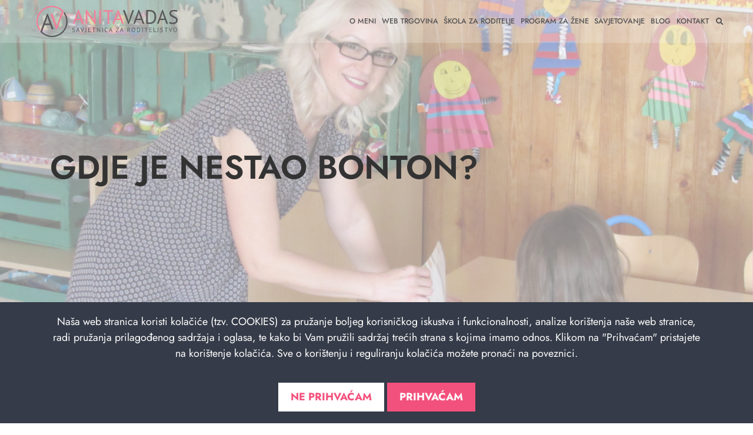

--- FILE ---
content_type: text/html; charset=UTF-8
request_url: https://anitavadas.com/gdje-je-nestao-bonton/
body_size: 10782
content:
<!DOCTYPE html>
<html>
<head lang="hr">
<meta charset="utf-8">
<meta name="viewport" content="width=device-width, initial-scale=1.0"/>
<title>GDJE JE NESTAO BONTON? - Anita Vadas</title>
<meta name='robots' content='index, follow, max-image-preview:large, max-snippet:-1, max-video-preview:-1' />
<style>img:is([sizes="auto" i], [sizes^="auto," i]) { contain-intrinsic-size: 3000px 1500px }</style>
<!-- This site is optimized with the Yoast SEO plugin v22.0 - https://yoast.com/wordpress/plugins/seo/ -->
<link rel="canonical" href="https://anitavadas.com/gdje-je-nestao-bonton/" />
<meta property="og:locale" content="hr_HR" />
<meta property="og:type" content="article" />
<meta property="og:title" content="GDJE JE NESTAO BONTON? - Anita Vadas" />
<meta property="og:description" content="Kako je moguće da većina djece u 1. razredu ne zna što je bonton, što su pravila lijepog ponašanja i da to postoji odnosno da je postojalo? Kako je došlo..." />
<meta property="og:url" content="https://anitavadas.com/gdje-je-nestao-bonton/" />
<meta property="og:site_name" content="Anita Vadas" />
<meta property="article:published_time" content="2019-02-07T21:34:41+00:00" />
<meta property="article:modified_time" content="2019-02-07T21:34:43+00:00" />
<meta property="og:image" content="https://anitavadas.com/wp-content/uploads/2019/02/4-zagrljaja-za-preživljavanje-1.png" />
<meta property="og:image:width" content="1100" />
<meta property="og:image:height" content="600" />
<meta property="og:image:type" content="image/png" />
<meta name="author" content="Anita" />
<meta name="twitter:card" content="summary_large_image" />
<meta name="twitter:label1" content="Napisao/la" />
<meta name="twitter:data1" content="Anita" />
<meta name="twitter:label2" content="Procijenjeno vrijeme čitanja" />
<meta name="twitter:data2" content="3 minute" />
<script type="application/ld+json" class="yoast-schema-graph">{"@context":"https://schema.org","@graph":[{"@type":"WebPage","@id":"https://anitavadas.com/gdje-je-nestao-bonton/","url":"https://anitavadas.com/gdje-je-nestao-bonton/","name":"GDJE JE NESTAO BONTON? - Anita Vadas","isPartOf":{"@id":"https://anitavadas.com/#website"},"primaryImageOfPage":{"@id":"https://anitavadas.com/gdje-je-nestao-bonton/#primaryimage"},"image":{"@id":"https://anitavadas.com/gdje-je-nestao-bonton/#primaryimage"},"thumbnailUrl":"https://anitavadas.com/wp-content/uploads/2019/02/4-zagrljaja-za-preživljavanje-1.png","datePublished":"2019-02-07T21:34:41+00:00","dateModified":"2019-02-07T21:34:43+00:00","author":{"@id":"https://anitavadas.com/#/schema/person/053336e311fa7e14a9549afcdf7dc79a"},"breadcrumb":{"@id":"https://anitavadas.com/gdje-je-nestao-bonton/#breadcrumb"},"inLanguage":"hr","potentialAction":[{"@type":"ReadAction","target":["https://anitavadas.com/gdje-je-nestao-bonton/"]}]},{"@type":"ImageObject","inLanguage":"hr","@id":"https://anitavadas.com/gdje-je-nestao-bonton/#primaryimage","url":"https://anitavadas.com/wp-content/uploads/2019/02/4-zagrljaja-za-preživljavanje-1.png","contentUrl":"https://anitavadas.com/wp-content/uploads/2019/02/4-zagrljaja-za-preživljavanje-1.png","width":1100,"height":600},{"@type":"BreadcrumbList","@id":"https://anitavadas.com/gdje-je-nestao-bonton/#breadcrumb","itemListElement":[{"@type":"ListItem","position":1,"name":"Početna stranica","item":"https://anitavadas.com/"},{"@type":"ListItem","position":2,"name":"GDJE JE NESTAO BONTON?"}]},{"@type":"WebSite","@id":"https://anitavadas.com/#website","url":"https://anitavadas.com/","name":"Anita Vadas","description":"Anita Vadas - Savjetnica za uspješno roditeljstvo!","potentialAction":[{"@type":"SearchAction","target":{"@type":"EntryPoint","urlTemplate":"https://anitavadas.com/?s={search_term_string}"},"query-input":"required name=search_term_string"}],"inLanguage":"hr"},{"@type":"Person","@id":"https://anitavadas.com/#/schema/person/053336e311fa7e14a9549afcdf7dc79a","name":"Anita","image":{"@type":"ImageObject","inLanguage":"hr","@id":"https://anitavadas.com/#/schema/person/image/","url":"https://secure.gravatar.com/avatar/ecdabcaf2042f4b01d1bc7558f881a7a78f2eb34bf7424e2309e8213d208a90b?s=96&d=mm&r=g","contentUrl":"https://secure.gravatar.com/avatar/ecdabcaf2042f4b01d1bc7558f881a7a78f2eb34bf7424e2309e8213d208a90b?s=96&d=mm&r=g","caption":"Anita"},"url":"https://anitavadas.com/author/anita/"}]}</script>
<!-- / Yoast SEO plugin. -->
<link rel="alternate" type="application/rss+xml" title="Anita Vadas &raquo; GDJE JE NESTAO BONTON? Kanal komentara" href="https://anitavadas.com/gdje-je-nestao-bonton/feed/" />
<!-- <link rel='stylesheet' id='wp-block-library-css' href='https://anitavadas.com/wp-includes/css/dist/block-library/style.min.css?ver=6.8.3' type='text/css' media='all' /> -->
<link rel="stylesheet" type="text/css" href="//anitavadas.com/wp-content/cache/wpfc-minified/qhf77ib9/a7ntm.css" media="all"/>
<style id='classic-theme-styles-inline-css' type='text/css'>
/*! This file is auto-generated */
.wp-block-button__link{color:#fff;background-color:#32373c;border-radius:9999px;box-shadow:none;text-decoration:none;padding:calc(.667em + 2px) calc(1.333em + 2px);font-size:1.125em}.wp-block-file__button{background:#32373c;color:#fff;text-decoration:none}
</style>
<style id='global-styles-inline-css' type='text/css'>
:root{--wp--preset--aspect-ratio--square: 1;--wp--preset--aspect-ratio--4-3: 4/3;--wp--preset--aspect-ratio--3-4: 3/4;--wp--preset--aspect-ratio--3-2: 3/2;--wp--preset--aspect-ratio--2-3: 2/3;--wp--preset--aspect-ratio--16-9: 16/9;--wp--preset--aspect-ratio--9-16: 9/16;--wp--preset--color--black: #000000;--wp--preset--color--cyan-bluish-gray: #abb8c3;--wp--preset--color--white: #ffffff;--wp--preset--color--pale-pink: #f78da7;--wp--preset--color--vivid-red: #cf2e2e;--wp--preset--color--luminous-vivid-orange: #ff6900;--wp--preset--color--luminous-vivid-amber: #fcb900;--wp--preset--color--light-green-cyan: #7bdcb5;--wp--preset--color--vivid-green-cyan: #00d084;--wp--preset--color--pale-cyan-blue: #8ed1fc;--wp--preset--color--vivid-cyan-blue: #0693e3;--wp--preset--color--vivid-purple: #9b51e0;--wp--preset--gradient--vivid-cyan-blue-to-vivid-purple: linear-gradient(135deg,rgba(6,147,227,1) 0%,rgb(155,81,224) 100%);--wp--preset--gradient--light-green-cyan-to-vivid-green-cyan: linear-gradient(135deg,rgb(122,220,180) 0%,rgb(0,208,130) 100%);--wp--preset--gradient--luminous-vivid-amber-to-luminous-vivid-orange: linear-gradient(135deg,rgba(252,185,0,1) 0%,rgba(255,105,0,1) 100%);--wp--preset--gradient--luminous-vivid-orange-to-vivid-red: linear-gradient(135deg,rgba(255,105,0,1) 0%,rgb(207,46,46) 100%);--wp--preset--gradient--very-light-gray-to-cyan-bluish-gray: linear-gradient(135deg,rgb(238,238,238) 0%,rgb(169,184,195) 100%);--wp--preset--gradient--cool-to-warm-spectrum: linear-gradient(135deg,rgb(74,234,220) 0%,rgb(151,120,209) 20%,rgb(207,42,186) 40%,rgb(238,44,130) 60%,rgb(251,105,98) 80%,rgb(254,248,76) 100%);--wp--preset--gradient--blush-light-purple: linear-gradient(135deg,rgb(255,206,236) 0%,rgb(152,150,240) 100%);--wp--preset--gradient--blush-bordeaux: linear-gradient(135deg,rgb(254,205,165) 0%,rgb(254,45,45) 50%,rgb(107,0,62) 100%);--wp--preset--gradient--luminous-dusk: linear-gradient(135deg,rgb(255,203,112) 0%,rgb(199,81,192) 50%,rgb(65,88,208) 100%);--wp--preset--gradient--pale-ocean: linear-gradient(135deg,rgb(255,245,203) 0%,rgb(182,227,212) 50%,rgb(51,167,181) 100%);--wp--preset--gradient--electric-grass: linear-gradient(135deg,rgb(202,248,128) 0%,rgb(113,206,126) 100%);--wp--preset--gradient--midnight: linear-gradient(135deg,rgb(2,3,129) 0%,rgb(40,116,252) 100%);--wp--preset--font-size--small: 13px;--wp--preset--font-size--medium: 20px;--wp--preset--font-size--large: 36px;--wp--preset--font-size--x-large: 42px;--wp--preset--spacing--20: 0.44rem;--wp--preset--spacing--30: 0.67rem;--wp--preset--spacing--40: 1rem;--wp--preset--spacing--50: 1.5rem;--wp--preset--spacing--60: 2.25rem;--wp--preset--spacing--70: 3.38rem;--wp--preset--spacing--80: 5.06rem;--wp--preset--shadow--natural: 6px 6px 9px rgba(0, 0, 0, 0.2);--wp--preset--shadow--deep: 12px 12px 50px rgba(0, 0, 0, 0.4);--wp--preset--shadow--sharp: 6px 6px 0px rgba(0, 0, 0, 0.2);--wp--preset--shadow--outlined: 6px 6px 0px -3px rgba(255, 255, 255, 1), 6px 6px rgba(0, 0, 0, 1);--wp--preset--shadow--crisp: 6px 6px 0px rgba(0, 0, 0, 1);}:where(.is-layout-flex){gap: 0.5em;}:where(.is-layout-grid){gap: 0.5em;}body .is-layout-flex{display: flex;}.is-layout-flex{flex-wrap: wrap;align-items: center;}.is-layout-flex > :is(*, div){margin: 0;}body .is-layout-grid{display: grid;}.is-layout-grid > :is(*, div){margin: 0;}:where(.wp-block-columns.is-layout-flex){gap: 2em;}:where(.wp-block-columns.is-layout-grid){gap: 2em;}:where(.wp-block-post-template.is-layout-flex){gap: 1.25em;}:where(.wp-block-post-template.is-layout-grid){gap: 1.25em;}.has-black-color{color: var(--wp--preset--color--black) !important;}.has-cyan-bluish-gray-color{color: var(--wp--preset--color--cyan-bluish-gray) !important;}.has-white-color{color: var(--wp--preset--color--white) !important;}.has-pale-pink-color{color: var(--wp--preset--color--pale-pink) !important;}.has-vivid-red-color{color: var(--wp--preset--color--vivid-red) !important;}.has-luminous-vivid-orange-color{color: var(--wp--preset--color--luminous-vivid-orange) !important;}.has-luminous-vivid-amber-color{color: var(--wp--preset--color--luminous-vivid-amber) !important;}.has-light-green-cyan-color{color: var(--wp--preset--color--light-green-cyan) !important;}.has-vivid-green-cyan-color{color: var(--wp--preset--color--vivid-green-cyan) !important;}.has-pale-cyan-blue-color{color: var(--wp--preset--color--pale-cyan-blue) !important;}.has-vivid-cyan-blue-color{color: var(--wp--preset--color--vivid-cyan-blue) !important;}.has-vivid-purple-color{color: var(--wp--preset--color--vivid-purple) !important;}.has-black-background-color{background-color: var(--wp--preset--color--black) !important;}.has-cyan-bluish-gray-background-color{background-color: var(--wp--preset--color--cyan-bluish-gray) !important;}.has-white-background-color{background-color: var(--wp--preset--color--white) !important;}.has-pale-pink-background-color{background-color: var(--wp--preset--color--pale-pink) !important;}.has-vivid-red-background-color{background-color: var(--wp--preset--color--vivid-red) !important;}.has-luminous-vivid-orange-background-color{background-color: var(--wp--preset--color--luminous-vivid-orange) !important;}.has-luminous-vivid-amber-background-color{background-color: var(--wp--preset--color--luminous-vivid-amber) !important;}.has-light-green-cyan-background-color{background-color: var(--wp--preset--color--light-green-cyan) !important;}.has-vivid-green-cyan-background-color{background-color: var(--wp--preset--color--vivid-green-cyan) !important;}.has-pale-cyan-blue-background-color{background-color: var(--wp--preset--color--pale-cyan-blue) !important;}.has-vivid-cyan-blue-background-color{background-color: var(--wp--preset--color--vivid-cyan-blue) !important;}.has-vivid-purple-background-color{background-color: var(--wp--preset--color--vivid-purple) !important;}.has-black-border-color{border-color: var(--wp--preset--color--black) !important;}.has-cyan-bluish-gray-border-color{border-color: var(--wp--preset--color--cyan-bluish-gray) !important;}.has-white-border-color{border-color: var(--wp--preset--color--white) !important;}.has-pale-pink-border-color{border-color: var(--wp--preset--color--pale-pink) !important;}.has-vivid-red-border-color{border-color: var(--wp--preset--color--vivid-red) !important;}.has-luminous-vivid-orange-border-color{border-color: var(--wp--preset--color--luminous-vivid-orange) !important;}.has-luminous-vivid-amber-border-color{border-color: var(--wp--preset--color--luminous-vivid-amber) !important;}.has-light-green-cyan-border-color{border-color: var(--wp--preset--color--light-green-cyan) !important;}.has-vivid-green-cyan-border-color{border-color: var(--wp--preset--color--vivid-green-cyan) !important;}.has-pale-cyan-blue-border-color{border-color: var(--wp--preset--color--pale-cyan-blue) !important;}.has-vivid-cyan-blue-border-color{border-color: var(--wp--preset--color--vivid-cyan-blue) !important;}.has-vivid-purple-border-color{border-color: var(--wp--preset--color--vivid-purple) !important;}.has-vivid-cyan-blue-to-vivid-purple-gradient-background{background: var(--wp--preset--gradient--vivid-cyan-blue-to-vivid-purple) !important;}.has-light-green-cyan-to-vivid-green-cyan-gradient-background{background: var(--wp--preset--gradient--light-green-cyan-to-vivid-green-cyan) !important;}.has-luminous-vivid-amber-to-luminous-vivid-orange-gradient-background{background: var(--wp--preset--gradient--luminous-vivid-amber-to-luminous-vivid-orange) !important;}.has-luminous-vivid-orange-to-vivid-red-gradient-background{background: var(--wp--preset--gradient--luminous-vivid-orange-to-vivid-red) !important;}.has-very-light-gray-to-cyan-bluish-gray-gradient-background{background: var(--wp--preset--gradient--very-light-gray-to-cyan-bluish-gray) !important;}.has-cool-to-warm-spectrum-gradient-background{background: var(--wp--preset--gradient--cool-to-warm-spectrum) !important;}.has-blush-light-purple-gradient-background{background: var(--wp--preset--gradient--blush-light-purple) !important;}.has-blush-bordeaux-gradient-background{background: var(--wp--preset--gradient--blush-bordeaux) !important;}.has-luminous-dusk-gradient-background{background: var(--wp--preset--gradient--luminous-dusk) !important;}.has-pale-ocean-gradient-background{background: var(--wp--preset--gradient--pale-ocean) !important;}.has-electric-grass-gradient-background{background: var(--wp--preset--gradient--electric-grass) !important;}.has-midnight-gradient-background{background: var(--wp--preset--gradient--midnight) !important;}.has-small-font-size{font-size: var(--wp--preset--font-size--small) !important;}.has-medium-font-size{font-size: var(--wp--preset--font-size--medium) !important;}.has-large-font-size{font-size: var(--wp--preset--font-size--large) !important;}.has-x-large-font-size{font-size: var(--wp--preset--font-size--x-large) !important;}
:where(.wp-block-post-template.is-layout-flex){gap: 1.25em;}:where(.wp-block-post-template.is-layout-grid){gap: 1.25em;}
:where(.wp-block-columns.is-layout-flex){gap: 2em;}:where(.wp-block-columns.is-layout-grid){gap: 2em;}
:root :where(.wp-block-pullquote){font-size: 1.5em;line-height: 1.6;}
</style>
<!-- <link rel='stylesheet' id='contact-form-7-css' href='https://anitavadas.com/wp-content/plugins/contact-form-7/includes/css/styles.css?ver=5.8.7' type='text/css' media='all' /> -->
<!-- <link rel='stylesheet' id='dashicons-css' href='https://anitavadas.com/wp-includes/css/dashicons.min.css?ver=6.8.3' type='text/css' media='all' /> -->
<!-- <link rel='stylesheet' id='cgdpr-css-css' href='https://anitavadas.com/wp-content/plugins/cookie-gdpr/css/cgdpr.css?ver=6.8.3' type='text/css' media='all' /> -->
<!-- <link rel='stylesheet' id='style-css' href='https://anitavadas.com/wp-content/themes/anitavadas/assets/css/main.css?ver=1.0' type='text/css' media='all' /> -->
<!-- <link rel='stylesheet' id='newsletter-css' href='https://anitavadas.com/wp-content/themes/anitavadas/assets/css/mc-newsletter.css?ver=1769420204' type='text/css' media='all' /> -->
<!-- <link rel='stylesheet' id='sib-front-css-css' href='https://anitavadas.com/wp-content/plugins/mailin/css/mailin-front.css?ver=6.8.3' type='text/css' media='all' /> -->
<link rel="stylesheet" type="text/css" href="//anitavadas.com/wp-content/cache/wpfc-minified/drqklfxn/a7ntm.css" media="all"/>
<script type="text/javascript" src="https://anitavadas.com/wp-includes/js/jquery/jquery.min.js?ver=3.7.1" id="jquery-core-js"></script>
<script type="text/javascript" src="https://anitavadas.com/wp-includes/js/jquery/jquery-migrate.min.js?ver=3.4.1" id="jquery-migrate-js"></script>
<script type="text/javascript" id="sib-front-js-js-extra">
/* <![CDATA[ */
var sibErrMsg = {"invalidMail":"Please fill out valid email address","requiredField":"Please fill out required fields","invalidDateFormat":"Please fill out valid date format","invalidSMSFormat":"Please fill out valid phone number"};
var ajax_sib_front_object = {"ajax_url":"https:\/\/anitavadas.com\/wp-admin\/admin-ajax.php","ajax_nonce":"9b4d29e432","flag_url":"https:\/\/anitavadas.com\/wp-content\/plugins\/mailin\/img\/flags\/"};
/* ]]> */
</script>
<script type="text/javascript" src="https://anitavadas.com/wp-content/plugins/mailin/js/mailin-front.js?ver=1739609422" id="sib-front-js-js"></script>
<link rel="https://api.w.org/" href="https://anitavadas.com/wp-json/" /><link rel="alternate" title="JSON" type="application/json" href="https://anitavadas.com/wp-json/wp/v2/posts/1939" /><link rel='shortlink' href='https://anitavadas.com/?p=1939' />
<link rel="alternate" title="oEmbed (JSON)" type="application/json+oembed" href="https://anitavadas.com/wp-json/oembed/1.0/embed?url=https%3A%2F%2Fanitavadas.com%2Fgdje-je-nestao-bonton%2F" />
<link rel="alternate" title="oEmbed (XML)" type="text/xml+oembed" href="https://anitavadas.com/wp-json/oembed/1.0/embed?url=https%3A%2F%2Fanitavadas.com%2Fgdje-je-nestao-bonton%2F&#038;format=xml" />
<link rel="icon" href="https://anitavadas.com/wp-content/uploads/2017/06/cropped-FAV-32x32.png" sizes="32x32" />
<link rel="icon" href="https://anitavadas.com/wp-content/uploads/2017/06/cropped-FAV-192x192.png" sizes="192x192" />
<link rel="apple-touch-icon" href="https://anitavadas.com/wp-content/uploads/2017/06/cropped-FAV-180x180.png" />
<meta name="msapplication-TileImage" content="https://anitavadas.com/wp-content/uploads/2017/06/cropped-FAV-270x270.png" />
<script>(function(w,d,s,l,i){w[l]=w[l]||[];w[l].push({'gtm.start':
new Date().getTime(),event:'gtm.js'});var f=d.getElementsByTagName(s)[0],
j=d.createElement(s),dl=l!='dataLayer'?'&l='+l:'';j.async=true;j.src=
'https://www.googletagmanager.com/gtm.js?id='+i+dl;f.parentNode.insertBefore(j,f);
})(window,document,'script','dataLayer','GTM-T7FGX9P');</script>
</head>
<body class="wp-singular post-template-default single single-post postid-1939 single-format-standard wp-theme-anitavadas">
<div id="search">
<button type="button" class="close"><i class="fas fa-times"></i></button>
<form autocomplete="off" action="https://anitavadas.com/" method="get" role="search">
<input name="s" type="search" value="" placeholder="Traži" />
</form>
</div>
<div class="mobile-menu">
<ul>
<li><a  href="https://anitavadas.com/o-meni/">O MENI</a></li>
<li >
<a href="#sub-menu-4694" data-toggle="collapse" aria-expanded="true">WEB TRGOVINA <i class="far fa-chevron-down"></i></a>
<ul id="sub-menu-4694" class="collapse collapse-dropdown">
<li><a  href="https://anitavadas.com/osobni-razvoj/">OSOBNI RAZVOJ </a></li>
<li><a  href="https://anitavadas.com/roditeljstvo/">RODITELJSTVO </a></li>
</ul>
</li>
<li><a  href="https://anitavadas.com/skola-za-roditelje/">Škola za roditelje</a></li>
<li >
<a href="#sub-menu-4679" data-toggle="collapse" aria-expanded="true">Program za žene <i class="far fa-chevron-down"></i></a>
<ul id="sub-menu-4679" class="collapse collapse-dropdown">
<li><a  href="https://anitavadas.com/program-za-zene/program-za-zene-uvodni/">Program za žene – uvodni </a></li>
<li><a  href="https://anitavadas.com/program-za-zene/program-za-zene-ii-dio/">Program za žene – početni </a></li>
<li><a  href="https://anitavadas.com/program-za-zene/program-za-zene-iii-dio/">PROGRAM ZA ŽENE – NAPREDNI </a></li>
<li><a  href="https://anitavadas.com/program-za-zene/program-za-zene-u-prirodi/">PROGRAM ZA ŽENE U PRIRODI &#8211; MEĐIMURJE </a></li>
</ul>
</li>
<li >
<a href="#sub-menu-581" data-toggle="collapse" aria-expanded="true">SAVJETOVANJE <i class="far fa-chevron-down"></i></a>
<ul id="sub-menu-581" class="collapse collapse-dropdown">
<li><a  href="https://anitavadas.com/individualno-savjetovanje/osobni-razvoj-2/">Osobni razvoj </a></li>
<li><a  href="https://anitavadas.com/individualno-savjetovanje/savjetovanje-za-roditelje/">Savjetovanje za roditelje </a></li>
<li><a  href="https://anitavadas.com/karmicka-dijagnostika/">Karmička dijagnostika </a></li>
</ul>
</li>
<li><a  href="https://anitavadas.com/blog/">Blog</a></li>
<li><a  href="https://anitavadas.com/kontakt/">KONTAKT</a></li>
</ul>
</div>
<header>
<div class="nav-container container-fluid">
<a href="https://anitavadas.com" class="logo"><img src="https://anitavadas.com/wp-content/themes/anitavadas/assets/img/logo.svg" alt="Anita Vadas"></a>
<nav class="navbar navbar-expand-lg">
<a class="search-trigger" href="#search"><i class="fas fa-search"></i></a>
<button class="navbar-toggle navbar-toggler">
<span></span>
</button>
<div class="collapse navbar-collapse" id="navbar">
<ul class="navbar-nav mr-auto mt-2 mt-lg-0">
<li class="nav-item">
<a class="nav-link underline " href="https://anitavadas.com/o-meni/">O MENI</a>
</li>
<li class="nav-item dropdown">
<a class="nav-link underline" href="#" id="dropdown-4694" role="button" data-toggle="dropdown" aria-haspopup="true" aria-expanded="false">WEB TRGOVINA</a>
<div class="dropdown-menu" aria-labelledby="dropdown-4694">
<a href="https://anitavadas.com/osobni-razvoj/">OSOBNI RAZVOJ</a>
<a href="https://anitavadas.com/roditeljstvo/">RODITELJSTVO</a>
</div>
</li>
<li class="nav-item">
<a class="nav-link underline " href="https://anitavadas.com/skola-za-roditelje/">Škola za roditelje</a>
</li>
<li class="nav-item dropdown">
<a class="nav-link underline" href="#" id="dropdown-4679" role="button" data-toggle="dropdown" aria-haspopup="true" aria-expanded="false">Program za žene</a>
<div class="dropdown-menu" aria-labelledby="dropdown-4679">
<a href="https://anitavadas.com/program-za-zene/program-za-zene-uvodni/">Program za žene – uvodni</a>
<a href="https://anitavadas.com/program-za-zene/program-za-zene-ii-dio/">Program za žene – početni</a>
<a href="https://anitavadas.com/program-za-zene/program-za-zene-iii-dio/">PROGRAM ZA ŽENE – NAPREDNI</a>
<a href="https://anitavadas.com/program-za-zene/program-za-zene-u-prirodi/">PROGRAM ZA ŽENE U PRIRODI &#8211; MEĐIMURJE</a>
</div>
</li>
<li class="nav-item dropdown">
<a class="nav-link underline" href="#" id="dropdown-581" role="button" data-toggle="dropdown" aria-haspopup="true" aria-expanded="false">SAVJETOVANJE</a>
<div class="dropdown-menu" aria-labelledby="dropdown-581">
<a href="https://anitavadas.com/individualno-savjetovanje/osobni-razvoj-2/">Osobni razvoj</a>
<a href="https://anitavadas.com/individualno-savjetovanje/savjetovanje-za-roditelje/">Savjetovanje za roditelje</a>
<a href="https://anitavadas.com/karmicka-dijagnostika/">Karmička dijagnostika</a>
</div>
</li>
<li class="nav-item">
<a class="nav-link underline " href="https://anitavadas.com/blog/">Blog</a>
</li>
<li class="nav-item">
<a class="nav-link underline " href="https://anitavadas.com/kontakt/">KONTAKT</a>
</li>
<li class="nav-item">
<a class="nav-link" href="#search"><i class="fas fa-search"></i></a>
</li>
</ul>
</div>
</nav>
</div>
</header>
<main>
<section class="hero single-hero" style="background-image: url( https://anitavadas.com/wp-content/uploads/2019/02/4-zagrljaja-za-preživljavanje-1.png">
<div class="container">
<div class="row">
<div class="col-12">
<h1 data-aos="fade-right">GDJE JE NESTAO BONTON?</h1>
</div>
</div>
</div>
</section>
<section class="single">
<div class="container">
<div class="row">
<main class="col-md-8 col-lg-9">
<article>
<p>Kako je moguće da većina djece u 1. razredu ne
zna što je bonton, što su pravila lijepog ponašanja i da to postoji odnosno da
je postojalo?</p>
<p>Kako je došlo do toga da se unutar obitelji
zanemari ključni dio u odnosima, društvu i ponašanju?</p>
<p>Vjerujem da se većina nas čudi kako ova
današnja mladež nema kulturu ponašanja pa čak i osuđuje njihovo ponašanje. </p>
<p>Vrijeme je da se zapitamo zbog čega
podrazumijevamo da će to oni sami znati i naučiti ako im mi ne kažemo i
pokažemo.</p>
<p>Podrazumijeva li roditelj da će dijete samo
svladati pravila bontona, neće se od toga dogoditi ništa.</p>
<p>Očekuje li da će to dijete svladati u vrtiću
ili u školi, ni od toga neće biti puno.</p>
<p>Vrtić daje djeci osnove ponašanja u vrtiću a
toliko i škola o ponašanju u školi. Ima nekih škola koje unutar svojih
projekata uče djecu o pravilima ljepšeg ponašanja i to je to.</p>
<p>Najviše dijete može naučiti od roditelja ako se
roditelj time pozabavi ili ako unutar obitelji svi žive tako. </p>
<p>Naime, dijete uči promatrajući. Ako unutar vaše
obitelji živite pravila bontona, tada ih dijete prihvaća nesvjesno i uvodi u
svoje ponašanje. No, ako ih nema, dijete nema što kopirati.</p>
<p>Imate li u obitelji kulturu pozdravljanja jedni
druge kada se vidite – ujutro, tijekom dana, navečer?</p>
<p>Jedete li svi za stolom u isto vrijeme ili
svatko jede gdje stigne i kako stigne?</p>
<p>Što kada prvi pojede, ustaje li od stola ili
ostaje sjediti i čekati ostale?</p>
<p>Shvaća li vaše dijete važnost starijih osoba,
te ima li poštovanje prema starijima da ih propusti prvi ili pozdravi prvi?</p>
<p>Prekida li vas dijete kada govorite? Prekidate
li vi dijete kada ono govori? Upadate u riječ jedno drugome? Je li to po
bontonu?</p>
<p>Kopanje nosa u javnosti, glasno žvakanje hrane,
davanje komplimenata, propuštanje i davanje prednosti, dolaženje na vrijeme,
prostačenje, ponašanje u tuđim domovima, u autobusu, kinu, crkvi, trgovačkim
centrima…i tako dalje.</p>
<p>Što od ovoga svakodnevno prakticirate i
objašnjavate djetetu zašto bi trebao to raditi jer neće raditi ako ne zna zašto
bi trebao to raditi naročito ako ne vidi da vi odrasli to isto radite. Važno je
da gleda uzore i uči od njih.</p>
<p>Nemojte čekati da netko drugi odradi ovaj važan
dio jer će nam bonton izumrijeti poput dinosaura. Kada jedni od drugih
očekujemo da će to netko drugi, dijete će ostati prikraćeno.</p>
<p>Što kad bi svatko na sebe preuzeo i odradio
bonton, tada bi ga dijete čulo, učilo i doživjelo od roditelja, vrtića i škole.
Sigurno bi nešto i zapamtilo i primjenjivalo, zar ne? Zar nije tako sigurnije?</p>
<p>Ženski dio populacije se žali kako kavaliri
izumiru a imamo sinove i ne odgajamo ih u kavalire. Mi kao majke možemo učiniti
puno po tom pitanju, samo je potrebno da zasučemo rukave.</p>
<p>Neće ih nitko drugi odgojiti u kavalire osim
nas. </p>
<p>Želimo li da pravila pristojnog ponašanja ne
izumru i zažive barem u našoj obitelji, trebamo ih odmah uvesti u praksu. Za
početak nabavite bonton i čitajte ga s djetetom. Primijetit ćete da su neka
pravila njima smiješna i čudom se čude da knjiga kaže jedno a oni oduvijek rade
drugačije. Tada ćete shvatiti da ih nitko tome nije podučio i da se ponašaju
tako kako se ponašaju jer su prikraćeni edukacije. Pružite im je vi, za
početak.</p>
<p>Želim vam puno sreće, a ako zapne – tu sam!</p>
</article>
<h3 class="title-underline mt-4">PRIJAVA</h3>
<div class="form-container">
<div class="wpcf7 no-js" id="wpcf7-f3930-p1939-o1" lang="hr" dir="ltr">
<div class="screen-reader-response"><p role="status" aria-live="polite" aria-atomic="true"></p> <ul></ul></div>
<form action="/gdje-je-nestao-bonton/#wpcf7-f3930-p1939-o1" method="post" class="wpcf7-form init" aria-label="Kontakt obrazac" novalidate="novalidate" data-status="init">
<div style="display: none;">
<input type="hidden" name="_wpcf7" value="3930" />
<input type="hidden" name="_wpcf7_version" value="5.8.7" />
<input type="hidden" name="_wpcf7_locale" value="hr" />
<input type="hidden" name="_wpcf7_unit_tag" value="wpcf7-f3930-p1939-o1" />
<input type="hidden" name="_wpcf7_container_post" value="1939" />
<input type="hidden" name="_wpcf7_posted_data_hash" value="" />
<input type="hidden" name="_wpcf7_recaptcha_response" value="" />
</div>
<div class="form-group">
<p><span class="wpcf7-form-control-wrap" data-name="fullname"><input size="40" class="wpcf7-form-control wpcf7-text wpcf7-validates-as-required form-control" id="name" aria-required="true" aria-invalid="false" placeholder="Ime i Prezime *" value="" type="text" name="fullname" /></span>
</p>
</div>
<div class="form-group">
<p><span class="wpcf7-form-control-wrap" data-name="telephone"><input size="40" class="wpcf7-form-control wpcf7-tel wpcf7-validates-as-required wpcf7-text wpcf7-validates-as-tel form-control" id="tel" aria-required="true" aria-invalid="false" placeholder="Broj telefona *" value="" type="tel" name="telephone" /></span>
</p>
</div>
<div class="form-group">
<p><span class="wpcf7-form-control-wrap" data-name="email"><input size="40" class="wpcf7-form-control wpcf7-email wpcf7-validates-as-required wpcf7-text wpcf7-validates-as-email form-control" id="email" aria-required="true" aria-invalid="false" placeholder="E-mail *" value="" type="email" name="email" /></span>
</p>
</div>
<div class="form-group">
<p><span class="wpcf7-form-control-wrap" data-name="message"><textarea cols="40" rows="10" class="wpcf7-form-control wpcf7-textarea form-control" id="message" aria-invalid="false" placeholder="Poruka" name="message"></textarea></span>
</p>
</div>
<p><input class="wpcf7-form-control wpcf7-submit has-spinner btn btn-primary" type="submit" value="Prijavi se" />
</p><div class="wpcf7-response-output" aria-hidden="true"></div>
</form>
</div>
</div>											</main>
<aside class="col-md-4 col-lg-3">
<h4 class="sidebar-title">Info</h4>
<div class="info-box">
<dl>
<dt>Vrsta:</dt>
<dd>Savjeti za roditelje</dd>
</dl>
</div>
<h4 class="sidebar-title">Radionice</h4>
<ul class="workshop-list">
<li>
<a href="https://anitavadas.com/radionice-za-roditelje/mudra-kritika-od-koje-dijete-raste/" title="Kritika od koje dijete &#8220;raste&#8221;">
<h5>Kritika od koje dijete &#8220;raste&#8221;</h5>
</a>
</li>
<li>
<a href="https://anitavadas.com/radionice-za-roditelje/kako-pravilno-odgajati-zensko-dijete/" title="KAKO PRAVILNO ODGAJATI ŽENSKO DIJETE">
<h5>KAKO PRAVILNO ODGAJATI ŽENSKO DIJETE</h5>
</a>
</li>
<li>
<a href="https://anitavadas.com/radionice-za-roditelje/kako-pravilno-odgajati-musko-dijete/" title="KAKO PRAVILNO ODGAJATI MUŠKO DIJETE">
<h5>KAKO PRAVILNO ODGAJATI MUŠKO DIJETE</h5>
</a>
</li>
<li>
<a href="https://anitavadas.com/radionice-za-roditelje/nauci-kako-uciti/" title="(NA)UČI KAKO UČITI">
<h5>(NA)UČI KAKO UČITI</h5>
</a>
</li>
</ul>
<h4 class="sidebar-title">Individualno savjetovanje</h4>
<ul class="workshop-list">
<li>
<a href="https://anitavadas.com/individualno-savjetovanje/savjetovanje-za-roditelje/" title="Savjetovanje za roditelje">
<h5>Savjetovanje za roditelje</h5>
</a>
</li>
<li>
<a href="https://anitavadas.com/individualno-savjetovanje/osobni-razvoj-2/" title="Osobni razvoj">
<h5>Osobni razvoj</h5>
</a>
</li>
</ul>
<h4 class="sidebar-title">Program za žene</h4>
<ul class="workshop-list">
<li>
<a href="https://anitavadas.com/program-za-zene/program-za-zene-u-prirodi/" title="PROGRAM ZA ŽENE U PRIRODI &#8211; MEĐIMURJE">
<h5>PROGRAM ZA ŽENE U PRIRODI &#8211; MEĐIMURJE</h5>
</a>
</li>
<li>
<a href="https://anitavadas.com/program-za-zene/program-za-zene-uvodni/" title="Program za žene &#8211; UVODNI &#8211; Postani odlučniJA!">
<h5>Program za žene &#8211; UVODNI &#8211; Postani odlučniJA!</h5>
</a>
</li>
<li>
<a href="https://anitavadas.com/program-za-zene/program-za-zene-ii-dio/" title="Program za žene &#8211; POČETNI &#8211; Počinju upisi!">
<h5>Program za žene &#8211; POČETNI &#8211; Počinju upisi!</h5>
</a>
</li>
<li>
<a href="https://anitavadas.com/program-za-zene/program-za-zene-iii-dio/" title="PROGRAM ZA ŽENE &#8211; NAPREDNI &#8211; Počinju upisi!">
<h5>PROGRAM ZA ŽENE &#8211; NAPREDNI &#8211; Počinju upisi!</h5>
</a>
</li>
</ul>
<h4 class="sidebar-title">Savjeti za roditelje</h4>
<ul class="blog-list">
<li>
<a href="https://anitavadas.com/kako-roditelji-mogu-jedan-drugome-cuvati-leda-2/" title="KAKO RODITELJI MOGU JEDAN DRUGOME „ČUVATI LEĐA“">
<div class="list-item">
<figure><img src="https://anitavadas.com/wp-content/uploads/2025/11/DSC3828-150x150.jpg" alt="KAKO RODITELJI MOGU JEDAN DRUGOME „ČUVATI LEĐA“"></figure>
<div class="text-field">
<h5 class="blog-title">
<time>04.studeni.2025</time>
<span>KAKO RODITELJI MOGU JEDAN DRUGOME „ČUVATI LEĐA“</span>
</h5>
</div>
</div>
</a>
</li>
<li>
<a href="https://anitavadas.com/pripreme-za-skolu/" title="PRIPREME ZA ŠKOLU">
<div class="list-item">
<figure><img src="https://anitavadas.com/wp-content/uploads/2025/08/Vadas-39-150x150.jpg" alt="PRIPREME ZA ŠKOLU"></figure>
<div class="text-field">
<h5 class="blog-title">
<time>22.kolovoz.2025</time>
<span>PRIPREME ZA ŠKOLU</span>
</h5>
</div>
</div>
</a>
</li>
<li>
<a href="https://anitavadas.com/ako-roditelji-ne-vode-brigu-o-svojoj-djeci-tko-ce/" title="AKO RODITELJI NE VODE BRIGU O SVOJOJ DJECI, TKO ĆE?">
<div class="list-item">
<figure><img src="https://anitavadas.com/wp-content/uploads/2025/08/Vadas-17-150x150.jpg" alt="AKO RODITELJI NE VODE BRIGU O SVOJOJ DJECI, TKO ĆE?"></figure>
<div class="text-field">
<h5 class="blog-title">
<time>18.srpanj.2025</time>
<span>AKO RODITELJI NE VODE BRIGU O SVOJOJ DJECI, TKO ĆE?</span>
</h5>
</div>
</div>
</a>
</li>
<li>
<a href="https://anitavadas.com/kako-poticati-samopouzdanje-kod-djeteta-bez-pritiska/" title="KAKO POTICATI SAMOPOUZDANJE KOD DJETETA BEZ PRITISKA">
<div class="list-item">
<figure><img src="https://anitavadas.com/wp-content/uploads/2025/08/Vadas-54-150x150.jpg" alt="KAKO POTICATI SAMOPOUZDANJE KOD DJETETA BEZ PRITISKA"></figure>
<div class="text-field">
<h5 class="blog-title">
<time>04.srpanj.2025</time>
<span>KAKO POTICATI SAMOPOUZDANJE KOD DJETETA BEZ PRITISKA</span>
</h5>
</div>
</div>
</a>
</li>
</ul>
</aside>
</div>
</div>
</section>
</main>
<footer>
<div class="container">
<div class="row">
<div class="col-12 col-md-6 col-lg-3 footer-col">
<h5>INFO</h5>
<ul>
<li>Edukacija j.d.o.o.</li>
<li>OIB: 86167160778</li>
<li>Telefon: <a href="tel:098 564 290">098 564 290</a></li>
<li>Email: <a href="/cdn-cgi/l/email-protection#dfb6b1b9b09fbeb1b6abbea9bebbbeacf1bcb0b2"><span class="__cf_email__" data-cfemail="acc5c2cac3eccdc2c5d8cddacdc8cddf82cfc3c1">[email&#160;protected]</span></a></li>
<li>IBAN: HR6524020061100779690</li>
<li>ERSTE banka</li>
<li>PAYPAL: Plaćanje PayPal servisom</li>
</ul>
</div>
<div class="col-12 col-md-6 col-lg-3 footer-col">
<h5>Nadolazeća predavanja</h5>
<ul>
<li><a href="https://anitavadas.com/predavanja/turisticki-program-za-zene-kuca-dobranic/">Turistički program za žene &#8211; kuća Dobranić</a></li>
</ul>
</div>
<div class="col-12 col-md-6 col-lg-3 footer-col">
<h5>Novo na blogu</h5>
<ul>
<li><a href="https://anitavadas.com/kako-roditelji-mogu-jedan-drugome-cuvati-leda-2/">KAKO RODITELJI MOGU JEDAN DRUGOME „ČUVATI LEĐA“</a></li>
<li><a href="https://anitavadas.com/pripreme-za-skolu/">PRIPREME ZA ŠKOLU</a></li>
<li><a href="https://anitavadas.com/ako-roditelji-ne-vode-brigu-o-svojoj-djeci-tko-ce/">AKO RODITELJI NE VODE BRIGU O SVOJOJ DJECI, TKO ĆE?</a></li>
<li><a href="https://anitavadas.com/kako-poticati-samopouzdanje-kod-djeteta-bez-pritiska/">KAKO POTICATI SAMOPOUZDANJE KOD DJETETA BEZ PRITISKA</a></li>
</ul>
</div>
<div class="col-12 col-md-6 col-lg-3 footer-col">
<script data-cfasync="false" src="/cdn-cgi/scripts/5c5dd728/cloudflare-static/email-decode.min.js"></script><script>
(function (s, e, n, d, er) {
s['Sender'] = er;
s[er] = s[er] || function () {
(s[er].q = s[er].q || []).push(arguments)
}, s[er].l = 1 * new Date();
var a = e.createElement(n),
m = e.getElementsByTagName(n)[0];
a.async = 1;
a.src = d;
m.parentNode.insertBefore(a, m)
})(window, document, 'script', 'https://cdn.sender.net/accounts_resources/universal.js', 'sender');
sender('ff72663d585377')
</script>
<div style="text-align: left" class="sender-form-field" data-sender-form-id="epYlXy"></div>
</div>
</div>
</div>
<div class="bottom-footer">
<div class="container">
<div class="logo">
<a href="https://anitavadas.com"><img src="https://anitavadas.com/wp-content/themes/anitavadas/assets/img/logo.svg" alt=""></a>
</div>
<div class="copyright">
<p>&copy; 2026. Copyright - Anita Vadas</p>
</div>
<div class="social-icons">
<ul>
<li>
<a href="https://www.facebook.com/Anita-Vadas-edukatorica-motivatorica-2216044238655086" target="_blank">
<i class="fab fa-facebook-square"></i>
</a>
</li>
<li>
<a href="https://www.instagram.com/anitavadas/?hl=en" target="_blank">
<i class="fab fa-instagram"></i>
</a>
</li>
<li>
<a href="https://www.youtube.com/channel/UC3aK1gyFQpGqD2ApVQSd-cw" target="_blank">
<i class="fab fa-youtube"></i>
</a>
</li>
</ul>
</div>
</div>
</div>
</footer>
<script type="speculationrules">
{"prefetch":[{"source":"document","where":{"and":[{"href_matches":"\/*"},{"not":{"href_matches":["\/wp-*.php","\/wp-admin\/*","\/wp-content\/uploads\/*","\/wp-content\/*","\/wp-content\/plugins\/*","\/wp-content\/themes\/anitavadas\/*","\/*\\?(.+)"]}},{"not":{"selector_matches":"a[rel~=\"nofollow\"]"}},{"not":{"selector_matches":".no-prefetch, .no-prefetch a"}}]},"eagerness":"conservative"}]}
</script>
<div class="cookie-policy">
<div class="gdpr-c container text-center">
<p>Naša web stranica koristi kolačiće (tzv. COOKIES) za pružanje boljeg korisničkog iskustva i funkcionalnosti, analize korištenja naše web stranice, radi pružanja prilagođenog sadržaja i oglasa, te kako bi Vam pružili sadržaj trećih strana s kojima imamo odnos. Klikom na "Prihvaćam" pristajete na korištenje kolačića. Sve o korištenju i reguliranju kolačića možete pronaći na poveznici.</p>
<button class="btn btn-white gdpr-n" data-cookie="no" type="button">Ne prihvaćam</button>
<button class="btn btn-primary gdpr-y" data-cookie="yes" type="button">Prihvaćam</button>
</div>
</div>
<span class="dashicons dashicons-admin-generic" id="cgdpr-btn"></span>
<div id="cgdpr-modal" class="modal">
<div class="modal-content">
<div class="modal-header">
<span class="close">&times;</span>
<h2>Cookie GDPR postavke</h2>
</div>
<div class="modal-body">
<br><br>
<input type="checkbox" id="necessary-checkbox" class="cgdpr-checkbox" disabled><label for="necessary-checkbox">Nužni</label><br>
</div>
<div class="modal-footer">
<button class="btn btn-white" id="cgdpr-cancel">Odustani</button>
<button class="btn btn-primary" id="cgdpr-save">Spremi</button>
</div>
</div>
</div>
<script type="text/javascript" src="https://anitavadas.com/wp-content/plugins/contact-form-7/includes/swv/js/index.js?ver=5.8.7" id="swv-js"></script>
<script type="text/javascript" id="contact-form-7-js-extra">
/* <![CDATA[ */
var wpcf7 = {"api":{"root":"https:\/\/anitavadas.com\/wp-json\/","namespace":"contact-form-7\/v1"}};
/* ]]> */
</script>
<script type="text/javascript" src="https://anitavadas.com/wp-content/plugins/contact-form-7/includes/js/index.js?ver=5.8.7" id="contact-form-7-js"></script>
<script type="text/javascript" src="https://anitavadas.com/wp-content/plugins/cookie-gdpr/js/jquery.cookie.js?ver=6.8.3" id="jquery-cookie-js"></script>
<script type="text/javascript" src="https://anitavadas.com/wp-content/plugins/cookie-gdpr/js/main.js?ver=6.8.3" id="jquery-main-js"></script>
<script type="text/javascript" src="https://anitavadas.com/wp-content/themes/anitavadas/assets/vendor/aos/aos.js?ver=1.0" id="aos-js"></script>
<script type="text/javascript" src="https://anitavadas.com/wp-content/themes/anitavadas/assets/vendor/lightslider/lightslider.min.js?ver=1.0" id="lightslider-js"></script>
<script type="text/javascript" src="https://anitavadas.com/wp-content/themes/anitavadas/assets/vendor/bootstrap/bootstrap.min.js?ver=1.0" id="bootstrap-js"></script>
<script type="text/javascript" src="https://anitavadas.com/wp-content/themes/anitavadas/assets/vendor/match-height/jquery.matchHeight.js?ver=1.0" id="match-height-js"></script>
<script type="text/javascript" src="https://anitavadas.com/wp-content/themes/anitavadas/assets/vendor/fancybox/jquery.fancybox.pack.js?ver=1.0" id="fancybox-js"></script>
<script type="text/javascript" src="https://anitavadas.com/wp-content/themes/anitavadas/assets/js/countdown.js?ver=1.0" id="countdown-js"></script>
<script type="text/javascript" id="main-js-extra">
/* <![CDATA[ */
var main = {"siteUrl":"https:\/\/anitavadas.com"};
/* ]]> */
</script>
<script type="text/javascript" src="https://anitavadas.com/wp-content/themes/anitavadas/assets/js/main.js?ver=1.1" id="main-js"></script>
<script type="text/javascript" src="https://www.google.com/recaptcha/api.js?render=6LffqLsZAAAAAJLcEFbjppS28ZHJU2CV9-XP08Q_&amp;ver=3.0" id="google-recaptcha-js"></script>
<script type="text/javascript" src="https://anitavadas.com/wp-includes/js/dist/vendor/wp-polyfill.min.js?ver=3.15.0" id="wp-polyfill-js"></script>
<script type="text/javascript" id="wpcf7-recaptcha-js-extra">
/* <![CDATA[ */
var wpcf7_recaptcha = {"sitekey":"6LffqLsZAAAAAJLcEFbjppS28ZHJU2CV9-XP08Q_","actions":{"homepage":"homepage","contactform":"contactform"}};
/* ]]> */
</script>
<script type="text/javascript" src="https://anitavadas.com/wp-content/plugins/contact-form-7/modules/recaptcha/index.js?ver=5.8.7" id="wpcf7-recaptcha-js"></script>
<script defer src="https://static.cloudflareinsights.com/beacon.min.js/vcd15cbe7772f49c399c6a5babf22c1241717689176015" integrity="sha512-ZpsOmlRQV6y907TI0dKBHq9Md29nnaEIPlkf84rnaERnq6zvWvPUqr2ft8M1aS28oN72PdrCzSjY4U6VaAw1EQ==" data-cf-beacon='{"version":"2024.11.0","token":"45e01e264c5b4e4d93574a42315fa442","r":1,"server_timing":{"name":{"cfCacheStatus":true,"cfEdge":true,"cfExtPri":true,"cfL4":true,"cfOrigin":true,"cfSpeedBrain":true},"location_startswith":null}}' crossorigin="anonymous"></script>
</body>
</html><!-- WP Fastest Cache file was created in 0.33681392669678 seconds, on 26-01-26 10:36:44 -->

--- FILE ---
content_type: text/html; charset=utf-8
request_url: https://www.google.com/recaptcha/api2/anchor?ar=1&k=6LffqLsZAAAAAJLcEFbjppS28ZHJU2CV9-XP08Q_&co=aHR0cHM6Ly9hbml0YXZhZGFzLmNvbTo0NDM.&hl=en&v=N67nZn4AqZkNcbeMu4prBgzg&size=invisible&anchor-ms=20000&execute-ms=30000&cb=27ptrtcjhike
body_size: 48614
content:
<!DOCTYPE HTML><html dir="ltr" lang="en"><head><meta http-equiv="Content-Type" content="text/html; charset=UTF-8">
<meta http-equiv="X-UA-Compatible" content="IE=edge">
<title>reCAPTCHA</title>
<style type="text/css">
/* cyrillic-ext */
@font-face {
  font-family: 'Roboto';
  font-style: normal;
  font-weight: 400;
  font-stretch: 100%;
  src: url(//fonts.gstatic.com/s/roboto/v48/KFO7CnqEu92Fr1ME7kSn66aGLdTylUAMa3GUBHMdazTgWw.woff2) format('woff2');
  unicode-range: U+0460-052F, U+1C80-1C8A, U+20B4, U+2DE0-2DFF, U+A640-A69F, U+FE2E-FE2F;
}
/* cyrillic */
@font-face {
  font-family: 'Roboto';
  font-style: normal;
  font-weight: 400;
  font-stretch: 100%;
  src: url(//fonts.gstatic.com/s/roboto/v48/KFO7CnqEu92Fr1ME7kSn66aGLdTylUAMa3iUBHMdazTgWw.woff2) format('woff2');
  unicode-range: U+0301, U+0400-045F, U+0490-0491, U+04B0-04B1, U+2116;
}
/* greek-ext */
@font-face {
  font-family: 'Roboto';
  font-style: normal;
  font-weight: 400;
  font-stretch: 100%;
  src: url(//fonts.gstatic.com/s/roboto/v48/KFO7CnqEu92Fr1ME7kSn66aGLdTylUAMa3CUBHMdazTgWw.woff2) format('woff2');
  unicode-range: U+1F00-1FFF;
}
/* greek */
@font-face {
  font-family: 'Roboto';
  font-style: normal;
  font-weight: 400;
  font-stretch: 100%;
  src: url(//fonts.gstatic.com/s/roboto/v48/KFO7CnqEu92Fr1ME7kSn66aGLdTylUAMa3-UBHMdazTgWw.woff2) format('woff2');
  unicode-range: U+0370-0377, U+037A-037F, U+0384-038A, U+038C, U+038E-03A1, U+03A3-03FF;
}
/* math */
@font-face {
  font-family: 'Roboto';
  font-style: normal;
  font-weight: 400;
  font-stretch: 100%;
  src: url(//fonts.gstatic.com/s/roboto/v48/KFO7CnqEu92Fr1ME7kSn66aGLdTylUAMawCUBHMdazTgWw.woff2) format('woff2');
  unicode-range: U+0302-0303, U+0305, U+0307-0308, U+0310, U+0312, U+0315, U+031A, U+0326-0327, U+032C, U+032F-0330, U+0332-0333, U+0338, U+033A, U+0346, U+034D, U+0391-03A1, U+03A3-03A9, U+03B1-03C9, U+03D1, U+03D5-03D6, U+03F0-03F1, U+03F4-03F5, U+2016-2017, U+2034-2038, U+203C, U+2040, U+2043, U+2047, U+2050, U+2057, U+205F, U+2070-2071, U+2074-208E, U+2090-209C, U+20D0-20DC, U+20E1, U+20E5-20EF, U+2100-2112, U+2114-2115, U+2117-2121, U+2123-214F, U+2190, U+2192, U+2194-21AE, U+21B0-21E5, U+21F1-21F2, U+21F4-2211, U+2213-2214, U+2216-22FF, U+2308-230B, U+2310, U+2319, U+231C-2321, U+2336-237A, U+237C, U+2395, U+239B-23B7, U+23D0, U+23DC-23E1, U+2474-2475, U+25AF, U+25B3, U+25B7, U+25BD, U+25C1, U+25CA, U+25CC, U+25FB, U+266D-266F, U+27C0-27FF, U+2900-2AFF, U+2B0E-2B11, U+2B30-2B4C, U+2BFE, U+3030, U+FF5B, U+FF5D, U+1D400-1D7FF, U+1EE00-1EEFF;
}
/* symbols */
@font-face {
  font-family: 'Roboto';
  font-style: normal;
  font-weight: 400;
  font-stretch: 100%;
  src: url(//fonts.gstatic.com/s/roboto/v48/KFO7CnqEu92Fr1ME7kSn66aGLdTylUAMaxKUBHMdazTgWw.woff2) format('woff2');
  unicode-range: U+0001-000C, U+000E-001F, U+007F-009F, U+20DD-20E0, U+20E2-20E4, U+2150-218F, U+2190, U+2192, U+2194-2199, U+21AF, U+21E6-21F0, U+21F3, U+2218-2219, U+2299, U+22C4-22C6, U+2300-243F, U+2440-244A, U+2460-24FF, U+25A0-27BF, U+2800-28FF, U+2921-2922, U+2981, U+29BF, U+29EB, U+2B00-2BFF, U+4DC0-4DFF, U+FFF9-FFFB, U+10140-1018E, U+10190-1019C, U+101A0, U+101D0-101FD, U+102E0-102FB, U+10E60-10E7E, U+1D2C0-1D2D3, U+1D2E0-1D37F, U+1F000-1F0FF, U+1F100-1F1AD, U+1F1E6-1F1FF, U+1F30D-1F30F, U+1F315, U+1F31C, U+1F31E, U+1F320-1F32C, U+1F336, U+1F378, U+1F37D, U+1F382, U+1F393-1F39F, U+1F3A7-1F3A8, U+1F3AC-1F3AF, U+1F3C2, U+1F3C4-1F3C6, U+1F3CA-1F3CE, U+1F3D4-1F3E0, U+1F3ED, U+1F3F1-1F3F3, U+1F3F5-1F3F7, U+1F408, U+1F415, U+1F41F, U+1F426, U+1F43F, U+1F441-1F442, U+1F444, U+1F446-1F449, U+1F44C-1F44E, U+1F453, U+1F46A, U+1F47D, U+1F4A3, U+1F4B0, U+1F4B3, U+1F4B9, U+1F4BB, U+1F4BF, U+1F4C8-1F4CB, U+1F4D6, U+1F4DA, U+1F4DF, U+1F4E3-1F4E6, U+1F4EA-1F4ED, U+1F4F7, U+1F4F9-1F4FB, U+1F4FD-1F4FE, U+1F503, U+1F507-1F50B, U+1F50D, U+1F512-1F513, U+1F53E-1F54A, U+1F54F-1F5FA, U+1F610, U+1F650-1F67F, U+1F687, U+1F68D, U+1F691, U+1F694, U+1F698, U+1F6AD, U+1F6B2, U+1F6B9-1F6BA, U+1F6BC, U+1F6C6-1F6CF, U+1F6D3-1F6D7, U+1F6E0-1F6EA, U+1F6F0-1F6F3, U+1F6F7-1F6FC, U+1F700-1F7FF, U+1F800-1F80B, U+1F810-1F847, U+1F850-1F859, U+1F860-1F887, U+1F890-1F8AD, U+1F8B0-1F8BB, U+1F8C0-1F8C1, U+1F900-1F90B, U+1F93B, U+1F946, U+1F984, U+1F996, U+1F9E9, U+1FA00-1FA6F, U+1FA70-1FA7C, U+1FA80-1FA89, U+1FA8F-1FAC6, U+1FACE-1FADC, U+1FADF-1FAE9, U+1FAF0-1FAF8, U+1FB00-1FBFF;
}
/* vietnamese */
@font-face {
  font-family: 'Roboto';
  font-style: normal;
  font-weight: 400;
  font-stretch: 100%;
  src: url(//fonts.gstatic.com/s/roboto/v48/KFO7CnqEu92Fr1ME7kSn66aGLdTylUAMa3OUBHMdazTgWw.woff2) format('woff2');
  unicode-range: U+0102-0103, U+0110-0111, U+0128-0129, U+0168-0169, U+01A0-01A1, U+01AF-01B0, U+0300-0301, U+0303-0304, U+0308-0309, U+0323, U+0329, U+1EA0-1EF9, U+20AB;
}
/* latin-ext */
@font-face {
  font-family: 'Roboto';
  font-style: normal;
  font-weight: 400;
  font-stretch: 100%;
  src: url(//fonts.gstatic.com/s/roboto/v48/KFO7CnqEu92Fr1ME7kSn66aGLdTylUAMa3KUBHMdazTgWw.woff2) format('woff2');
  unicode-range: U+0100-02BA, U+02BD-02C5, U+02C7-02CC, U+02CE-02D7, U+02DD-02FF, U+0304, U+0308, U+0329, U+1D00-1DBF, U+1E00-1E9F, U+1EF2-1EFF, U+2020, U+20A0-20AB, U+20AD-20C0, U+2113, U+2C60-2C7F, U+A720-A7FF;
}
/* latin */
@font-face {
  font-family: 'Roboto';
  font-style: normal;
  font-weight: 400;
  font-stretch: 100%;
  src: url(//fonts.gstatic.com/s/roboto/v48/KFO7CnqEu92Fr1ME7kSn66aGLdTylUAMa3yUBHMdazQ.woff2) format('woff2');
  unicode-range: U+0000-00FF, U+0131, U+0152-0153, U+02BB-02BC, U+02C6, U+02DA, U+02DC, U+0304, U+0308, U+0329, U+2000-206F, U+20AC, U+2122, U+2191, U+2193, U+2212, U+2215, U+FEFF, U+FFFD;
}
/* cyrillic-ext */
@font-face {
  font-family: 'Roboto';
  font-style: normal;
  font-weight: 500;
  font-stretch: 100%;
  src: url(//fonts.gstatic.com/s/roboto/v48/KFO7CnqEu92Fr1ME7kSn66aGLdTylUAMa3GUBHMdazTgWw.woff2) format('woff2');
  unicode-range: U+0460-052F, U+1C80-1C8A, U+20B4, U+2DE0-2DFF, U+A640-A69F, U+FE2E-FE2F;
}
/* cyrillic */
@font-face {
  font-family: 'Roboto';
  font-style: normal;
  font-weight: 500;
  font-stretch: 100%;
  src: url(//fonts.gstatic.com/s/roboto/v48/KFO7CnqEu92Fr1ME7kSn66aGLdTylUAMa3iUBHMdazTgWw.woff2) format('woff2');
  unicode-range: U+0301, U+0400-045F, U+0490-0491, U+04B0-04B1, U+2116;
}
/* greek-ext */
@font-face {
  font-family: 'Roboto';
  font-style: normal;
  font-weight: 500;
  font-stretch: 100%;
  src: url(//fonts.gstatic.com/s/roboto/v48/KFO7CnqEu92Fr1ME7kSn66aGLdTylUAMa3CUBHMdazTgWw.woff2) format('woff2');
  unicode-range: U+1F00-1FFF;
}
/* greek */
@font-face {
  font-family: 'Roboto';
  font-style: normal;
  font-weight: 500;
  font-stretch: 100%;
  src: url(//fonts.gstatic.com/s/roboto/v48/KFO7CnqEu92Fr1ME7kSn66aGLdTylUAMa3-UBHMdazTgWw.woff2) format('woff2');
  unicode-range: U+0370-0377, U+037A-037F, U+0384-038A, U+038C, U+038E-03A1, U+03A3-03FF;
}
/* math */
@font-face {
  font-family: 'Roboto';
  font-style: normal;
  font-weight: 500;
  font-stretch: 100%;
  src: url(//fonts.gstatic.com/s/roboto/v48/KFO7CnqEu92Fr1ME7kSn66aGLdTylUAMawCUBHMdazTgWw.woff2) format('woff2');
  unicode-range: U+0302-0303, U+0305, U+0307-0308, U+0310, U+0312, U+0315, U+031A, U+0326-0327, U+032C, U+032F-0330, U+0332-0333, U+0338, U+033A, U+0346, U+034D, U+0391-03A1, U+03A3-03A9, U+03B1-03C9, U+03D1, U+03D5-03D6, U+03F0-03F1, U+03F4-03F5, U+2016-2017, U+2034-2038, U+203C, U+2040, U+2043, U+2047, U+2050, U+2057, U+205F, U+2070-2071, U+2074-208E, U+2090-209C, U+20D0-20DC, U+20E1, U+20E5-20EF, U+2100-2112, U+2114-2115, U+2117-2121, U+2123-214F, U+2190, U+2192, U+2194-21AE, U+21B0-21E5, U+21F1-21F2, U+21F4-2211, U+2213-2214, U+2216-22FF, U+2308-230B, U+2310, U+2319, U+231C-2321, U+2336-237A, U+237C, U+2395, U+239B-23B7, U+23D0, U+23DC-23E1, U+2474-2475, U+25AF, U+25B3, U+25B7, U+25BD, U+25C1, U+25CA, U+25CC, U+25FB, U+266D-266F, U+27C0-27FF, U+2900-2AFF, U+2B0E-2B11, U+2B30-2B4C, U+2BFE, U+3030, U+FF5B, U+FF5D, U+1D400-1D7FF, U+1EE00-1EEFF;
}
/* symbols */
@font-face {
  font-family: 'Roboto';
  font-style: normal;
  font-weight: 500;
  font-stretch: 100%;
  src: url(//fonts.gstatic.com/s/roboto/v48/KFO7CnqEu92Fr1ME7kSn66aGLdTylUAMaxKUBHMdazTgWw.woff2) format('woff2');
  unicode-range: U+0001-000C, U+000E-001F, U+007F-009F, U+20DD-20E0, U+20E2-20E4, U+2150-218F, U+2190, U+2192, U+2194-2199, U+21AF, U+21E6-21F0, U+21F3, U+2218-2219, U+2299, U+22C4-22C6, U+2300-243F, U+2440-244A, U+2460-24FF, U+25A0-27BF, U+2800-28FF, U+2921-2922, U+2981, U+29BF, U+29EB, U+2B00-2BFF, U+4DC0-4DFF, U+FFF9-FFFB, U+10140-1018E, U+10190-1019C, U+101A0, U+101D0-101FD, U+102E0-102FB, U+10E60-10E7E, U+1D2C0-1D2D3, U+1D2E0-1D37F, U+1F000-1F0FF, U+1F100-1F1AD, U+1F1E6-1F1FF, U+1F30D-1F30F, U+1F315, U+1F31C, U+1F31E, U+1F320-1F32C, U+1F336, U+1F378, U+1F37D, U+1F382, U+1F393-1F39F, U+1F3A7-1F3A8, U+1F3AC-1F3AF, U+1F3C2, U+1F3C4-1F3C6, U+1F3CA-1F3CE, U+1F3D4-1F3E0, U+1F3ED, U+1F3F1-1F3F3, U+1F3F5-1F3F7, U+1F408, U+1F415, U+1F41F, U+1F426, U+1F43F, U+1F441-1F442, U+1F444, U+1F446-1F449, U+1F44C-1F44E, U+1F453, U+1F46A, U+1F47D, U+1F4A3, U+1F4B0, U+1F4B3, U+1F4B9, U+1F4BB, U+1F4BF, U+1F4C8-1F4CB, U+1F4D6, U+1F4DA, U+1F4DF, U+1F4E3-1F4E6, U+1F4EA-1F4ED, U+1F4F7, U+1F4F9-1F4FB, U+1F4FD-1F4FE, U+1F503, U+1F507-1F50B, U+1F50D, U+1F512-1F513, U+1F53E-1F54A, U+1F54F-1F5FA, U+1F610, U+1F650-1F67F, U+1F687, U+1F68D, U+1F691, U+1F694, U+1F698, U+1F6AD, U+1F6B2, U+1F6B9-1F6BA, U+1F6BC, U+1F6C6-1F6CF, U+1F6D3-1F6D7, U+1F6E0-1F6EA, U+1F6F0-1F6F3, U+1F6F7-1F6FC, U+1F700-1F7FF, U+1F800-1F80B, U+1F810-1F847, U+1F850-1F859, U+1F860-1F887, U+1F890-1F8AD, U+1F8B0-1F8BB, U+1F8C0-1F8C1, U+1F900-1F90B, U+1F93B, U+1F946, U+1F984, U+1F996, U+1F9E9, U+1FA00-1FA6F, U+1FA70-1FA7C, U+1FA80-1FA89, U+1FA8F-1FAC6, U+1FACE-1FADC, U+1FADF-1FAE9, U+1FAF0-1FAF8, U+1FB00-1FBFF;
}
/* vietnamese */
@font-face {
  font-family: 'Roboto';
  font-style: normal;
  font-weight: 500;
  font-stretch: 100%;
  src: url(//fonts.gstatic.com/s/roboto/v48/KFO7CnqEu92Fr1ME7kSn66aGLdTylUAMa3OUBHMdazTgWw.woff2) format('woff2');
  unicode-range: U+0102-0103, U+0110-0111, U+0128-0129, U+0168-0169, U+01A0-01A1, U+01AF-01B0, U+0300-0301, U+0303-0304, U+0308-0309, U+0323, U+0329, U+1EA0-1EF9, U+20AB;
}
/* latin-ext */
@font-face {
  font-family: 'Roboto';
  font-style: normal;
  font-weight: 500;
  font-stretch: 100%;
  src: url(//fonts.gstatic.com/s/roboto/v48/KFO7CnqEu92Fr1ME7kSn66aGLdTylUAMa3KUBHMdazTgWw.woff2) format('woff2');
  unicode-range: U+0100-02BA, U+02BD-02C5, U+02C7-02CC, U+02CE-02D7, U+02DD-02FF, U+0304, U+0308, U+0329, U+1D00-1DBF, U+1E00-1E9F, U+1EF2-1EFF, U+2020, U+20A0-20AB, U+20AD-20C0, U+2113, U+2C60-2C7F, U+A720-A7FF;
}
/* latin */
@font-face {
  font-family: 'Roboto';
  font-style: normal;
  font-weight: 500;
  font-stretch: 100%;
  src: url(//fonts.gstatic.com/s/roboto/v48/KFO7CnqEu92Fr1ME7kSn66aGLdTylUAMa3yUBHMdazQ.woff2) format('woff2');
  unicode-range: U+0000-00FF, U+0131, U+0152-0153, U+02BB-02BC, U+02C6, U+02DA, U+02DC, U+0304, U+0308, U+0329, U+2000-206F, U+20AC, U+2122, U+2191, U+2193, U+2212, U+2215, U+FEFF, U+FFFD;
}
/* cyrillic-ext */
@font-face {
  font-family: 'Roboto';
  font-style: normal;
  font-weight: 900;
  font-stretch: 100%;
  src: url(//fonts.gstatic.com/s/roboto/v48/KFO7CnqEu92Fr1ME7kSn66aGLdTylUAMa3GUBHMdazTgWw.woff2) format('woff2');
  unicode-range: U+0460-052F, U+1C80-1C8A, U+20B4, U+2DE0-2DFF, U+A640-A69F, U+FE2E-FE2F;
}
/* cyrillic */
@font-face {
  font-family: 'Roboto';
  font-style: normal;
  font-weight: 900;
  font-stretch: 100%;
  src: url(//fonts.gstatic.com/s/roboto/v48/KFO7CnqEu92Fr1ME7kSn66aGLdTylUAMa3iUBHMdazTgWw.woff2) format('woff2');
  unicode-range: U+0301, U+0400-045F, U+0490-0491, U+04B0-04B1, U+2116;
}
/* greek-ext */
@font-face {
  font-family: 'Roboto';
  font-style: normal;
  font-weight: 900;
  font-stretch: 100%;
  src: url(//fonts.gstatic.com/s/roboto/v48/KFO7CnqEu92Fr1ME7kSn66aGLdTylUAMa3CUBHMdazTgWw.woff2) format('woff2');
  unicode-range: U+1F00-1FFF;
}
/* greek */
@font-face {
  font-family: 'Roboto';
  font-style: normal;
  font-weight: 900;
  font-stretch: 100%;
  src: url(//fonts.gstatic.com/s/roboto/v48/KFO7CnqEu92Fr1ME7kSn66aGLdTylUAMa3-UBHMdazTgWw.woff2) format('woff2');
  unicode-range: U+0370-0377, U+037A-037F, U+0384-038A, U+038C, U+038E-03A1, U+03A3-03FF;
}
/* math */
@font-face {
  font-family: 'Roboto';
  font-style: normal;
  font-weight: 900;
  font-stretch: 100%;
  src: url(//fonts.gstatic.com/s/roboto/v48/KFO7CnqEu92Fr1ME7kSn66aGLdTylUAMawCUBHMdazTgWw.woff2) format('woff2');
  unicode-range: U+0302-0303, U+0305, U+0307-0308, U+0310, U+0312, U+0315, U+031A, U+0326-0327, U+032C, U+032F-0330, U+0332-0333, U+0338, U+033A, U+0346, U+034D, U+0391-03A1, U+03A3-03A9, U+03B1-03C9, U+03D1, U+03D5-03D6, U+03F0-03F1, U+03F4-03F5, U+2016-2017, U+2034-2038, U+203C, U+2040, U+2043, U+2047, U+2050, U+2057, U+205F, U+2070-2071, U+2074-208E, U+2090-209C, U+20D0-20DC, U+20E1, U+20E5-20EF, U+2100-2112, U+2114-2115, U+2117-2121, U+2123-214F, U+2190, U+2192, U+2194-21AE, U+21B0-21E5, U+21F1-21F2, U+21F4-2211, U+2213-2214, U+2216-22FF, U+2308-230B, U+2310, U+2319, U+231C-2321, U+2336-237A, U+237C, U+2395, U+239B-23B7, U+23D0, U+23DC-23E1, U+2474-2475, U+25AF, U+25B3, U+25B7, U+25BD, U+25C1, U+25CA, U+25CC, U+25FB, U+266D-266F, U+27C0-27FF, U+2900-2AFF, U+2B0E-2B11, U+2B30-2B4C, U+2BFE, U+3030, U+FF5B, U+FF5D, U+1D400-1D7FF, U+1EE00-1EEFF;
}
/* symbols */
@font-face {
  font-family: 'Roboto';
  font-style: normal;
  font-weight: 900;
  font-stretch: 100%;
  src: url(//fonts.gstatic.com/s/roboto/v48/KFO7CnqEu92Fr1ME7kSn66aGLdTylUAMaxKUBHMdazTgWw.woff2) format('woff2');
  unicode-range: U+0001-000C, U+000E-001F, U+007F-009F, U+20DD-20E0, U+20E2-20E4, U+2150-218F, U+2190, U+2192, U+2194-2199, U+21AF, U+21E6-21F0, U+21F3, U+2218-2219, U+2299, U+22C4-22C6, U+2300-243F, U+2440-244A, U+2460-24FF, U+25A0-27BF, U+2800-28FF, U+2921-2922, U+2981, U+29BF, U+29EB, U+2B00-2BFF, U+4DC0-4DFF, U+FFF9-FFFB, U+10140-1018E, U+10190-1019C, U+101A0, U+101D0-101FD, U+102E0-102FB, U+10E60-10E7E, U+1D2C0-1D2D3, U+1D2E0-1D37F, U+1F000-1F0FF, U+1F100-1F1AD, U+1F1E6-1F1FF, U+1F30D-1F30F, U+1F315, U+1F31C, U+1F31E, U+1F320-1F32C, U+1F336, U+1F378, U+1F37D, U+1F382, U+1F393-1F39F, U+1F3A7-1F3A8, U+1F3AC-1F3AF, U+1F3C2, U+1F3C4-1F3C6, U+1F3CA-1F3CE, U+1F3D4-1F3E0, U+1F3ED, U+1F3F1-1F3F3, U+1F3F5-1F3F7, U+1F408, U+1F415, U+1F41F, U+1F426, U+1F43F, U+1F441-1F442, U+1F444, U+1F446-1F449, U+1F44C-1F44E, U+1F453, U+1F46A, U+1F47D, U+1F4A3, U+1F4B0, U+1F4B3, U+1F4B9, U+1F4BB, U+1F4BF, U+1F4C8-1F4CB, U+1F4D6, U+1F4DA, U+1F4DF, U+1F4E3-1F4E6, U+1F4EA-1F4ED, U+1F4F7, U+1F4F9-1F4FB, U+1F4FD-1F4FE, U+1F503, U+1F507-1F50B, U+1F50D, U+1F512-1F513, U+1F53E-1F54A, U+1F54F-1F5FA, U+1F610, U+1F650-1F67F, U+1F687, U+1F68D, U+1F691, U+1F694, U+1F698, U+1F6AD, U+1F6B2, U+1F6B9-1F6BA, U+1F6BC, U+1F6C6-1F6CF, U+1F6D3-1F6D7, U+1F6E0-1F6EA, U+1F6F0-1F6F3, U+1F6F7-1F6FC, U+1F700-1F7FF, U+1F800-1F80B, U+1F810-1F847, U+1F850-1F859, U+1F860-1F887, U+1F890-1F8AD, U+1F8B0-1F8BB, U+1F8C0-1F8C1, U+1F900-1F90B, U+1F93B, U+1F946, U+1F984, U+1F996, U+1F9E9, U+1FA00-1FA6F, U+1FA70-1FA7C, U+1FA80-1FA89, U+1FA8F-1FAC6, U+1FACE-1FADC, U+1FADF-1FAE9, U+1FAF0-1FAF8, U+1FB00-1FBFF;
}
/* vietnamese */
@font-face {
  font-family: 'Roboto';
  font-style: normal;
  font-weight: 900;
  font-stretch: 100%;
  src: url(//fonts.gstatic.com/s/roboto/v48/KFO7CnqEu92Fr1ME7kSn66aGLdTylUAMa3OUBHMdazTgWw.woff2) format('woff2');
  unicode-range: U+0102-0103, U+0110-0111, U+0128-0129, U+0168-0169, U+01A0-01A1, U+01AF-01B0, U+0300-0301, U+0303-0304, U+0308-0309, U+0323, U+0329, U+1EA0-1EF9, U+20AB;
}
/* latin-ext */
@font-face {
  font-family: 'Roboto';
  font-style: normal;
  font-weight: 900;
  font-stretch: 100%;
  src: url(//fonts.gstatic.com/s/roboto/v48/KFO7CnqEu92Fr1ME7kSn66aGLdTylUAMa3KUBHMdazTgWw.woff2) format('woff2');
  unicode-range: U+0100-02BA, U+02BD-02C5, U+02C7-02CC, U+02CE-02D7, U+02DD-02FF, U+0304, U+0308, U+0329, U+1D00-1DBF, U+1E00-1E9F, U+1EF2-1EFF, U+2020, U+20A0-20AB, U+20AD-20C0, U+2113, U+2C60-2C7F, U+A720-A7FF;
}
/* latin */
@font-face {
  font-family: 'Roboto';
  font-style: normal;
  font-weight: 900;
  font-stretch: 100%;
  src: url(//fonts.gstatic.com/s/roboto/v48/KFO7CnqEu92Fr1ME7kSn66aGLdTylUAMa3yUBHMdazQ.woff2) format('woff2');
  unicode-range: U+0000-00FF, U+0131, U+0152-0153, U+02BB-02BC, U+02C6, U+02DA, U+02DC, U+0304, U+0308, U+0329, U+2000-206F, U+20AC, U+2122, U+2191, U+2193, U+2212, U+2215, U+FEFF, U+FFFD;
}

</style>
<link rel="stylesheet" type="text/css" href="https://www.gstatic.com/recaptcha/releases/N67nZn4AqZkNcbeMu4prBgzg/styles__ltr.css">
<script nonce="TebGYNR5O98LZEYxL471VA" type="text/javascript">window['__recaptcha_api'] = 'https://www.google.com/recaptcha/api2/';</script>
<script type="text/javascript" src="https://www.gstatic.com/recaptcha/releases/N67nZn4AqZkNcbeMu4prBgzg/recaptcha__en.js" nonce="TebGYNR5O98LZEYxL471VA">
      
    </script></head>
<body><div id="rc-anchor-alert" class="rc-anchor-alert"></div>
<input type="hidden" id="recaptcha-token" value="[base64]">
<script type="text/javascript" nonce="TebGYNR5O98LZEYxL471VA">
      recaptcha.anchor.Main.init("[\x22ainput\x22,[\x22bgdata\x22,\x22\x22,\[base64]/[base64]/MjU1Ong/[base64]/[base64]/[base64]/[base64]/[base64]/[base64]/[base64]/[base64]/[base64]/[base64]/[base64]/[base64]/[base64]/[base64]/[base64]\\u003d\x22,\[base64]\\u003d\\u003d\x22,\[base64]/CuArCuHdLIFzDuh/ChADCk8OrMcKgX2Y/JVHCoMOIPUPDuMO+w7HDmMOrHTIQwoPDlQDDjsKiw65pw7gOFsKfBMK6cMK6AinDgk3CgsOkJE5Fw7lpwqtHwqHDulsHYFc/IcOfw7FNVwXCncKQZcKSB8Kfw7d7w7PDvCHChFnChQfDtMKVLcK1B2prIzJadcKuPMOgEcO1KXQRw7fCuG/DqcO1ZsKVwpnCscOHwqpsRsKYwp3Csy7CusKRwq3CiDFrwptvw5zCvsKxw43Crn3Dmy4MwqvCrcK+w6YcwpXDlzMOwrDCr3JZNsOkGMO3w4djw512w57CgcO+AAlXw6JPw73Cm2DDgFvDlF/Dg2wRw5diYsKtX3/DjComZXIAR8KUwpLCoDp1w4/DrMO1w4zDhGdZJVUPw6LDskjDrGE/CgxBXsKXwrwwasOkw5fDmhsGFcOOwqvCo8KRfcOPCcOxwqxaZ8OTOQg6a8OWw6XCicK6wpV7w5UoUW7CtS3Dm8KQw6bDi8O/[base64]/[base64]/wqc+wo/DqEDDv03CohrDmGfDuBDCmjo8fVwBwqLCsw/DkMKQHy4SHxPDscKoSDPDtTXDvTrCpcKbw6/DscOIBU3DsTwbwoU9w75iwoJFwo5ia8K3IH9rDnbCrMKMw7h6w7UHIcOlwqxrw5zDqlnCt8KjR8KxwrnChsKnKMK/wqzCnMO5dsOtQsKUw7zDj8OHwrISw6BKwqPDvlljwrnCqzHDhMO0wpFXw4nCqcOicEjCiMOzCT3DrF3CnsKiRgfCtcOrw7jDnnxuwrNZw4d0CsKuJgxdSxAawqo5wqTDlSsJd8OjKsKJXcO/[base64]/dRDCjC8eQR/CtMOAP8OgwrDDnTfCoUQ+Y8KJw45lw556FnA7wo3CmMKeS8O2asKdwroswo/DqWnDp8KhJTXDuyDCucKuw5NXERHDsXRqwoohw7A3H2LDt8Oiw5k8HH7DgcO8bA7Dgh8ew6HCvGHCsErDiEgWwrDDl0jDqT1NU39Ewo3DjwPCiMKtLi5RaMONXGnCqcO8wrTDhRzCmMKiZ3UMw58XwrsIDzTCrjHDiMOUw6A6w7HCsx/[base64]/CjMKJUsKJUwVSURrDuMKxw4IuwowpbG0jw6jDgC7Dh8Ksw7vCscOswqrCqcOwwo0Cd8KxQiXCjVbDssOhwqpYRsKJA0TCgjnDpMO6w6LDrMKvdhXCq8KjOA3CrlQJcsOzwoHDiMKnw68kOGJ+bGDCiMKMw4opdMOFNWvDrsKdaErCh8Onw59NbMK/McKHUcKiBMK7woRPwqrCuig4wolqw53DpDtowojCm2IwwoTDolVRIMOpwppCw6bDqG7ClGkBwprCosOFw4jCt8Kpw5Z8K19WUmfCrD5qe8KQS0fDrsKETydSZcOtwpozJA8FWsOQw63DoB7DkcOLRsOxZ8O3B8KQw6RweRc8fTQVXyRRwovDhmkHFit6w7JOw70/w7jDuRZxbR5hB2vCvcKBw6plfxM2CcOhwo/DiwfDscOTKmLDiSxwKxVpw6bCvgA+wqMpR2LCgsOBwrHChzzCo1rDrwENw4jDmMKxw6cTw5tMWGDClcKOw6LDl8OTZ8OILMOKwqh3w7oORRrDvMKPwrvCmA4/W07CnMONf8KKw5Z5wo/CplRHPMOYGsKVe1HColEANEvDtFLDu8Olw4QMN8KOVMK4wpx7GMKCA8Oww6HCs3/DkcOyw7AjRsOAYwwaC8OAw4zCv8Ogw7TCnGtXw6ZFwrbCgH9eLTJ7w4HCjyLDlkhNZCZbaU4gw7PDj1wgUhRPRsKqw4wsw73Ch8O6SMOlw65ePsKbKMKiSlpIw5fDqSbDjsKBwrXDn2/Dhl3Dggg5XjwjewYSV8KQwrY1w4xEBWU8w7LCi2Idw6/[base64]/DusK8GsOYw4F4G8K1w5fDkcO4w7TDhw3CmEt9YgoaNisuw6fDoht0Vw3Cm1dawqDCsMOFw6ZzI8OQwpnDqF4kA8KzPDzCnGDCu0MzwpfDhcO5GDx8w6/Dtx3Cv8KCPcKww5Y5w6cew7AhQMOxWcKAw7XDqsKeOjVow7DDrMKnw7ZDbcOgwrjCiR/CucKFw68Ow5PCu8KbwpfCscO/wpDDlsK/w6Fvw77DicOARWAHb8K2wo/Di8O2w58MOCA4wqp5X2bDoSDDv8Ozw7fCrMKoCsKBZyXDoV8gwr8Ow6wFwqXCjgfDpsOlZzvDpEHDgMKlwrHDpAHDh3TCs8O6wotELkrCnjwuwqpuw61hw71gd8OMKSlVw6XDhsKkw7LCsjjDkwbDo0LCsUTDphxzU8KVGHNGfcKgwqPDqS1/[base64]/DqnkWwrLCo8K1W2Rbw59LwqcCw4jCv8Kgw5HDmcO/[base64]/DrcKnKitzw5HDvcODwpjCgnrDoC5fwq5uGsOeSsOwwrTCk8KiwpjCjFvCpsOCasKmO8KqwozDn0NuMV1pecKtcMKaIcKnwqPCpMO9w4ocw4hCw4bCuyM9wp3Cqn/Dq2TDg0bCqHR4wqHDqsOSYsKSw5xANCkfwrzDlcOYC3vDgHVhwrNBw5kgI8OCSXYUXcK/M2HDk0Z0wr4XwpTDocO0dMOHYsO7wqdEwq/Cr8K4Z8OyUcKgVMKRNEAUwp7CisKqEC3CuW/Do8KrWXNHWGsbDyPCscOhJMOrw7hVHMKTwp1aP1LCgifClVzCqlLCkcOqdjnDvcOoH8KswqUKGsK1LDHCnsKIEA87XMK+FR5pwo5GRcKYcQfDv8OYwojCgjFFXMKPXR0hwo45w6vClsO2IsKleMO/[base64]/wowkDAjDnzAVw6JkwptZAlpbwpLCqsKBCsOvf1LDvG8jwpbDrMOYw7zDk0BBw7HDocKNR8KJVxRaNgPDilE3ScK/wo7DlEgWFkhlZAbDkWzDmgYpwow7MEHCpD3DjVR3AsOGw67CmW/DusOAbHVcwrs9fmddw4PDlMOgw5Mkwp0Aw7VgwqDDqAwMUEjCqmUSd8KeEcKRwrDDhh/CtzPCuQ4XSsKkwokmFDPCuMOxwrDCqiLCn8Oxw6PDt08pBinDmB3Cg8Kuwrx6w6/CsHFqwqrDo0UhwpvDjkoyOMK3S8KjBcOCwpJMw7zDiMORNSTDkzzDuwvCuxjDmGnDnFfCmwjCg8KrAsK8GcKaH8OfXVnCjUwdwrHCn08jOE0EFwzDizzDth/CssKaYmtEwoFaw6hzw5jDksObVWc4wqnCvsKewp7DrsKMwpXDtcOCZnjCuxQXTMK5wpjDqQMpwr9bO0XCgg9Tw5TCqcKxdBHCp8KDZ8O7w5rDqx8RPcOewp/CihdcO8O2w4cGwo5sw7TDggbDiy4zNcOxw7Q/[base64]/[base64]/Dh8KDw5hyw7XDrDTDgVw8SlDDuWrDsHt1H0DDinDCvcKiwp/[base64]/CsMO4w7QjRsOXacKxwpQuw5/DkQfCt8OswqHDvcKjwqsjWcOIw54/W8OcwrDDvsKKwplNdMKlwpR/wqXCvhTCp8KRw6ARGsKlJkFnwpfCi8KrIcK/RnN3YcOIw7x/[base64]/woxPRMKAXG1sw4bCnMODw4fCoS5UVT7CkzZfecKlSkrDjFLDq0PDu8KpUcOfwozDn8O3d8K8bVTClcKVw6c/w5ZMYMO0woTDoxjCksKmdCxqwr8cwpXCtzzDqjrClxUAwqFkaQnCr8OFwoHDt8OUZcO0wrzCpAbDqj1+ZwLDvSYmehlOwqHCksOqJsKYwqsfw7vCqH/[base64]/w4DDi8OYw5YHXcKWP8KMYsOGw47CmCp2H8Odw43CqHnDnsO8QCdwwqDDrBokFsOvfGXDr8K9w4cLwp9IwpXDjRRMw6jDn8OUw7LDp2ROw4zDiMOTJGpAw4PCkMK8UMOewqBVe1Jfw7k1w7rDu00bwoXCrmlFXB7DnyrCmwfDq8KLCsOUwrIrawzDlR/DrC3CrTPDgWMYwoRKw7FLw77CggbDvj7Ds8OUUG7CgFfDpMKyLcKgPAdJN0fCmG9rwoHDo8Omw4rCk8K9wqLCsH3DnzDCk3rCkiLDpsKwcsKkwrgQw6xPaWlUwoTCqGkcw74kWwU/w4xkWMKpLCXDvEgVw6d3fMKnAcOxwqE5w6DCvMOvPMKpcsOHE3Vvw6jCmcKob2BrWMK1woQwwp7DgSDDnXzDuMKawq8QYgEoaWwEwoNYw4N5w41Iw7xxOUokBEHCgCszwrhjwqEpw5DClcOCw5LDkwHCicKYHBjDqDfDs8KTwql7wrckHGDDncKQRwR7Uh8/LmfCmB0uw4LDp8OhFcOiX8KBRwMPw4siwoHDuMOLwrBYFMO/[base64]/DnlRqZsOEYDPDgFVnw4nCmMK8QVrDvWxxwpfClEHCvBpWBHHDlE4PBRtQEcKkw7jCgz/[base64]/wpZKw5/DmkDCrVfDnTNyK8K5F1p7GsKJVsKdwpLDu8KVf04Bw6DDncOEw49Ow4PDq8KMd0rDhsKzcD/DilY/woQBGcKmaxAfw7Agw41ZwpLCtx/DmA1wwrzCvMKXw75sBcO1wqnDlMOFwqHDoWPDsHpxA0jCgMKid1oTwoVKw4xEw7/Du1QBFsKPFSYHegDDusKlwrLCr0lSwrNxJUIvXWZPw5gPECpmwqtdw5wcJAdvwpjCgcK5w6zDlsOEwoBRMMKzwrzCvMKGbQTDml/Dm8KWG8OxIMKWw6/Di8K+aCxdaHPCo1U/T8OZdMKfNlYkVTYowp9awp7Co8KXSwM3NsK7wqTDmcO6L8O2wrfDr8KVXmbDuV52w6YMGHhAw61cw5zDgcKIIcK4XCcKd8Kzw40aQ3NLRkbCi8O4wpIWw4LCk1vDslA6LltAwq4bwrbCt8OGw5o7wpvCnEnCtsO5MsK4w4fCjcO+Aw7DlzbCv8OPw60OMQs/w6cIwphdw6fCkHbDnScJDcO+e30NwqPCq2zDgsOHDMO6FMONQMOhw6XCicKgwqN+ES8sw5bDjMOgwrTDmsKbw6dzPsKAa8KCw5Q8w4fCgkzCt8KVw6nCuHLDllBBHwHDlMKCw7AIwpXDoXzCrsKKccONMsOlw7/Dp8O6woMmwozCnmnCrsKfwqDDkzPDm8ONdcK9MMOqfw7Ci8KDb8KCDm1SwqVHw5TDnnXDscOYw7ZSwp43RG1Yw4rDiMOVw5nDv8OZwp7DqMKFw4AnwqhRPcKCYMKaw7PDtsKbwqXDjcKGwqsWw6fDpQt4ZUkJcMOww5Ebw6XCnlHDhC/Di8Obwp7DqRnCuMOhwqBPw6LDvEjDqjEzw4ddEsKDSsKfO2/DisK/[base64]/ZVhfw7LCt0d4a8OcwocgwpzDjBgDw7/CpQ5jasOReMKCGsOxOcOCZ0bCsTxPw47CnwvDii5Na8Ktw5cVwrDDrMOLVcO8WHvDrcOMYsOmXMKKw4rDq8KzFh57f8OZw6rCoDrCv3kCwroTFcKjwo/ChMK2GjQsXMO3w4XDtlg8UsOyw6TCinvDmMOCw5Y7XHhDwqHDuS3CqsKJw5B8wo/[base64]/UsKtwr/DvcO2wo3Dq8KlI0EfKSp+wo/[base64]/[base64]/Ci8Kvw7gsw43Cj8Okwp5cw71tw6TCjl/Du8KDSkPCpV7CqG8bw4vDj8KVw75jR8K6w7/CvER4w5PDosKNw5svw5bCr3lBMMOLbwrDvMKjGMKIw5MWw4QPHlnCpcKqPT3DqUtQwrQsb8OXwr3DsQHCrMKywpZyw5DDtBYSwrIiw63DmxPDmEDDjcK8w6TCuw/DhcK2w4PCicO/wo4Hw4HDmwsfQWRgwp9kQcK6WsKVOsOmwpRbanLDuX3DmVDCr8KtJlLDi8KDwqfCtSgpw4XCt8OgRyrDh2MTWMKmXi3DpFIuIVx5O8OBIBgcZmTClFLDjXrCosORw5/DvcKlYMOcbijDnMKXPRVlPsKVwotxRyLCqmEZCMOhw4nCjMOeOMOPwoDCtCHDicK1w6s6wrHDixLDl8O5w7ZKwpk1wqHDvMOuFsKWwpIgwprClljCsywiw6bCgF7DpTXCvcO9LMOXRMOLKlh5wplgwowFwr7Dki0cSQgvw6s3dcKoGSQqwp/CpEguNxvCl8OkSsObwpRxw7bCqMONV8Oww43DlcK6ZArDlMKURcK3w6HDvE4RwqMew63Cs8KAYnVUw5nDiRUmw6PDq3bCn0obQFbCsMKsw7HDrCwIw6bDl8KzLhsYw7fDsxR2w6/Cv15bw7TCp8KtNsKEw6BrwooaT8OUYyTDrsKnHMOrIHHContEMTFvJm/DsHBMJ2rDlsO/BX0Vw7h7w6RWJ25vL8OjwofDu0bCh8ORPTzCucKCdW4owosVwrhqTMKeVcOTwo8Awr3DrsOrw7kRwoZHw6wtMXzCsHnCpMOZeUkow4fDswLCuMKEw48XPsOfwpfChHsKJ8OHKV3DtcOEV8O2wqIXw5x0w4VqwpovF8Okaxc/wpJsw6TClMONVX8tw6XCmEUdDsKdw4DCjcORw5INV2PCqMKBfcOcNR7DpivDl0fCmMOYPTvDnybCimDDv8KcwqzCsEMfFFZjaw47J8KiSMK1wofCqE/DmRY7w4bCjUl+EmDDgRrDvsOXwoTCikglIcOSwqhLwphewqrCvsKVw686RcOsAzA5wp5Dw6rCjMKgSSwHDh8ww6ZxwpgDwqDCpWbCvsKRwowkLcKfwo/Dm2rCkRXCqsKBThDDhjNOLQnDscK5axI4SSXDvcOgVxM4dMO8w6FrOcOFw67Clg3DlUlew4Z8PRhrw68ZVV/DoX7Ctg7DkcOSw6bCvhsxOXbCh3sTw67CpsKZf0JcHmjDhCUQMMKcwprCmkjChFDCjcKtwqzDhmzCsWHChsO7wrDDksK1UsO1wqJ3LE4LXG/DlX/ClmxRw6vDlMOCHyAQEMOwwqfCk2/ClnNHwpzDpF19X8K7IWfChiHCssKgMMO+CxvDjcOtVcKdJ8K7w7DDqC4QFyrCrmgvwqZXwr/DgcKyU8KjFcKbEsOAw5LDksKCwrZow7xWw6jCoH/DjgMpZhRAw6Y+woTCpUxoQXsvVyA5wrg1cnJlDcODwpXCmAbClBglLsOmw6JUwocVwqvDisOpwpYMBkPDhsKSOX3CvUA1woZ8wrLCr8KqesK9w4ImwrjCs25cAsObw6DDlmPDgzjDs8KGw7NjwrhqJX1pwo/DjsKww5bChhxcw5fDhMKPwpNrAxp3w6vDsDjCiCNzw7zDsQLDjj9yw6zDhR/Cr00Pw5nCi3XDh8OUBMOtWsK0wofDsxrCtsO/[base64]/CiFRyESlbdmASeGXDiMOZwqLDmsOKc8OnITPCuTzDj8KFdMKXw77DiT8qFRQcw6PDi8O0VGrDhMKIwodIc8OXw7kFwqrCrgbCjcK9OgFILCoOa8Ksb3onw6jCixbDiHfCs2nCscOvw4bDhXFQchcRwpPDukxzwoxkw4ANOsOdRB/[base64]/[base64]/ChWEdwp4/[base64]/[base64]/Ch8OKfsKNw5IxGzrDg8Orwp0GCzvDjsKqw6XDvgLCs8Ogw5vDpMO/TH9peMKWDwLCncOYw6E5HsK2w40Pwp0Bw7nCrsObPDTDqsKDTnUxWcOGwrd8eHw2CmPDl3fDpVgywr5qwoR9HBY7WsKrw5U8DnDCvFDDkTdPwot7BG3ChMOjJGvDqsK4fnrCgMKUwoxMI0RSLT49BjzCksOswr3CoEbCvsKKU8O/[base64]/wpY/w5ctUiUCKyLDhUV/[base64]/CrnfCk8KWCys7d8KDcsOud8K+ZVFJwpvDnEAHw4I9RFXCgsOmwqEJBUp2woUQwoLCl8KYPsKJAjcFc2DChcKiS8O5XMOQem5UA1HCtsKjQ8OLwofDmCPDmiVvYnfDtzpNbW02w6LDkDfDjS7DrlnCncOxwpvDjMOaC8O/JcO6woNrW2pDcsKew7fCrsK6SMKgJlN9dcOgw7RAw5DDmmNZwpvDtsOvwqEewph9w57CqBXDg0fDnFnCrcK6e8KtVxBWw5XDnGTDqhgpUlzCpyzCs8OCwr/DrMOdY29iwp7DnMOpb1DCtsOMw7ZQw4hXe8KgcMOVJcK1wqgKQsO4w7R5w5/[base64]/[base64]/[base64]/Dt8KxwqjDksK/[base64]/CrsO4ecOkH8K2w5LDlMOCLMKxw7RGGMO4MR/Dsx8Sw58He8OnRsO3SEgBw64VOcKxM23DgMKNWyLDn8KgU8OsVmzCpwFxBiHChTHCjkFsK8OGfmFnw73DkRjCv8O4wosdw7J6wq3DqcOUw4ECT2nDvcOuwqnDjW3ClcKmfMKdw7DDnEXClXXDnsOcw5PDlRZVH8KqAB/Col/[base64]/CosKOw4XDh1pAwoDCsSAFCTzDnsKIw4M6HmloEE/CqQTCvkpdwqxmwp7Dt1MmwpbCj3fDuV3CpsK7fhrDlUvDgwkdVQnCisKIZ1Vsw5XDvUnDoj/[base64]/Dt1R+VcKTw5nCrkdLwrkRNcKcw4xbBAdodD9lYMK2SWYvWsOVwoMRCldNw49ywo7DvMKjSsOWwpHDthXDusOLC8K/wok4aMOJw6pCwpIDWcOnZcO/YULCpUDDuHDCv8KxXsO8wohZYMK0w4cSb8OjNMKXaXTDk8OkL27ChCPDgcKaWyLCgDo3wq0EwqjCl8OLPAzDpMOcw4p+w6XCrHXDlRDCusKJCiA8VcKCTMK+wpvDpcKKfMOPdDhyOyUSwqTCkm/CgsOWwp/DrMOudMO0IiLCrjRWwpfCusOHwrjDoMKuLTrCgHxpwp7CsMK7w7R1fWHCnSwsw59VwrrDtz5mPcOZHRTDtcKOw5hMdghSSsKSwoxVwovCiMONwqAcwp/DiXc+w6tmacODf8OxwrNow5fDnsOGwqTCnHQGCRDDp2hfG8Ogw5HDk0MNKcOOF8KTw6fCqztCERXDs8OmGgLCn2MFL8OtwpbCmMOaRhLDumfCvMO/a8KsKD3CocOBKsKfw4fCphtLw6zCoMOHZcOTY8OiwojChQdwbxzDlSHCiR12w6QCw4/Cm8KrBMKtdsKiwoFyCEVZwovCpMKGw5bCv8OVwq8LFjxNXcKWdsOww6BbUxUgw7NXw7/CgcO0wo8hw4PDsRFCw4/Dv2sWw6HDgcOlP2jDucOQwpRgw7/DnxbDkyfCk8KEwpJ6wo/CvR3Di8KpwoZUDMOed1rDosK5w6dUL8KsMMKXwqpnw6Z/OcOQwoM0w4cEDE3DszoLw7pFPSjDmgl9AlvCpRrChRU6wotBwpTDhm1dBcOsWsK3RDzCnsOVwrnCsFN/[base64]/CscKnw7jDhXUzw4LClAxvU8OFw7o5CcK7DkA0HcODw7HDlcOMw73CmHrCksKSwqzDvBrDh33DqznDs8KPJFfDixDClRPDnjllwq9YwrBmwprCiTtEw7vCkWYMw7PDqwTDkELCgjXCp8OBw44WwrvDjsOSOU/CqFrDsEQYV0fCu8OHwpDCh8KjEcOHw6hkw4XCmDl0w6zCqiMAP8Kuw6bDm8O4BsK6w4ErwprDqMK8X8OEwo7DvzrCgcO/[base64]/Dsz7CjEchw480YEnCsSFaSsOfw5h+w47DtcK3QCIyCMKXC8OBwrLDtMK9w4jCs8OUASLDuMOlXcKTw6bDkg/CusKHLWF4wqY2wpDDicKiw40vLMO2T3LDhMKdw6zCql3DnsOiJ8OJw6p5BQJoKS5xGAFawr3Ci8KDX0ljw6zDiipewp1uSMKNwpzCgcKZwpfCuG00RwkzWTBXLkpYwr7DnSdUFMKKw59Ww5XDmAhydcOJB8KZf8Kcwq/CkMO1ck19YC3Dt2cPNsOzO1jChiIBwpvDqsOVQsKZw73Dr3PCh8KQwrJQwo5NScKQw5DCjsOBwqp0w5jDu8KTwoHCghbCthrCkWHCjcK9w4bDkj/Cq8KrwoDDqMK4D2g/w6BWw5BANsOeR0jDocO8ZW/[base64]/J8KPc8KzV8Okwq4SAwjCiVLDpR8qwr5HwpQdK2tnCsKBbsKSS8KRb8K/[base64]/CnsKcw5x/Dh8XIUo+XA/CrTtBJ2sKIiEOwqY1w5NFacORw5IPPyXDmcOQGcKmwoQ9w4cDw4XChcKueQlyNkbDuEwHwpzDvTMFwozCn8KME8KSCDnCq8OfQFLCrEooWh/DgMKhw7ZsbsO5wqhKwr9hwoxjw7LDpMKOZsKLwosLw712S8OrPsKKw5LDoMKsFm9aw43CnH47dWhSTcKqTmd1w6bDuhzCplhpbMOdSsKHQAPDiEXDtcORw6DCksOBw4d9B3fCr0RLwop0DDMEP8KRIGs/FF3CvhhLYUl2YH5bWGgBNhfDsSwMWMKow4Vbw6nCv8OqM8O9w79Cw599amDDisOcwplgIg/CsDZywpvDt8KZKMOYwpNVM8KIwpnDtcK2w73DmRvCgMKtw65oQwrDqcKUbMODJcKhRixSJjt3BXDCjsKPw67CgD7DiMKpwrVHXMO4wo1sBMK7dsOoIMOiLHTDkjbCqMKYSXLDiMKDQFN9esKdKQpnF8OyWw/Dp8Ksw68ywonCl8K/w78qw6k7wrLDr3jDkUzDrMKeFsKAID3CrsKMI2vCuMOoKMOpwqwZw41lUUgiw7lmGzrCmsKhw4zDjHV/woBgMsK6DcOYFMKewrEXVQ9dw5PCkMKuB8K0wqLCpMOzSRBLR8KmwqTDq8KNwqzDh8K/[base64]/[base64]/Do8OeTjoQSlcWw7vDgwR5c8K/wq8mw5fCuMOiGAl2w4fDrzdow4tpM3zCoWE1H8OAw5BZw4TCs8OHVMO4TxLDpHUhwpLCs8KDTUZcwp7CjkIKwpfCimbDkMONwos5d8OSwpNGZcOEFDvDlWNAwp1Gw5sFwo/CjWnDlMOsKwjDjg7Dp13DqzXCsxlqwp04XU7CnGPCuXc2G8KLw6XDlMKsDB/Diml9w5zDscOqwqhAGWHDq8O6VMKJCsOUwoFdWjjCscKlTCTDhMKsWGZRFsKuwofCgETDiMORw73CmXrCvQoQworDk8OLTsOHw6TDv8KLwqrCi0HDhVEDI8OlSm/[base64]/LxrCocKMAMKowrsqUyR/JwAMJcKMw5pSJMO5L8KaAR5sw7LDssKvwoZbR0bCjAHCqsKsOCNmbMKbPyDCq1bCm3Zwax85w6vCqMKnw4nCnlvDosONwqZ2OcKbw6vCq27CosK9V8KGw588EMKywqHDnW/CpUDDi8Krw63Ch0DDj8OtH8OIw4nDlHYmOsOpwp1bXcKfWAtQHsOqwqszwpR8w4/DrXgKwrzDlFp/SUB4KsOwWXUVHlbCoFcWQkxUBBVNRhXDiBrDiSPCujPCqsKaPTzDsgPDsi5jw4fDl1opwoE1wp/[base64]/DnMOnfSDClX/Cr2TChsK7JcKIwroOFjvCrRTCgcOSwpnCrsKswrjCsGjCtcO/wq3CkMOGwobDpcK7BsK3YRM8KjXCg8Olw6nDixlmUBp2CMOiAEcewq3DpGHDv8OQwp3CtMK7w7jDjjXDsS02w7/[base64]/w7Afw4omfCdbw7EFesO+w7InwprCmcKCw6IJwobDhMKjSsOyN8KeacKNw7/[base64]/Dqhw8X3dvGFJfUcKWwqYfwoM/f8OVwqIzwrJBfQfCvMK9w5tCwoBpJ8O0w4/DvBwIw73DlmfDhgV/HXU5w4Y+QcKvLMOpw50Pw5MkKcO7w5DCvXrCnBnDuMOww4zCk8O0cBjDrxHCsmZcwrAdw5ptKBADwojDmsKaO1tZIcO+wrUga3sqwqIIBifCgwUKVsOnw5Qcwqd4esOHXMKCDS0vwozDgB5HJBkifcOyw7oEXMKgw4vCpHE7wrrCgMOfwpdIw5ZDwr/CjMKmwrnCl8OJMErDkcKLwq1iwphcwoxdwq9/acKLXcKxw6kxw7dHCBDCgH7CksKrY8OWVjsAwpsHZsKEcgHCnTMIGMOGKcKwdcKMYMOxwp7DgsOFw63CrMK/HcOKb8Osw7XCtR4Wwq3DgnPDi8K3V1bCigtYBsKhccKew5TCtAwIesKMFMOAwoRjYcOSdBAAcyLCrQYpwpTDjcKlw69+wq4eIB5PWT7ChGDDq8K+wqEIU3NBwpjDiQnDrVVOdCgGXsO2wrVgXRJSJMOYw6/DnsO3Y8Klw6FWNWklDcOWw5UrGsK/w5XCisO0C8OqIgR+wqjDhFPDrMOlPgjDtcOESkkjw7zDm13DhknCqVszwplLwqY/w6khwpTCqAbCoAfDlwtTw5Ukw6Isw6XDgcKXwqLCt8O9H1nDj8ObaxQbw495wpx/woxew6cpNmtHw63Dg8OSwqfCtcKTwoF/WmBxwqh/J07CosOewovCt8OGwoAjw4saL1JSFAN0YFBxw6BIw5PCpcK5wpHCuirDlMKuw6/[base64]/CocOgHsKAZcKmVsK+wpXDrQQUMcOkJMKfTsOsw5Eow4zDsiTCnDEHw4AvZ3PDq2B8Yk/ClcOVw7IkwowqDsK4ScKXw4vDs8KjbGzDhMO1VsOiA3UeDcKUcQgkRMOTw4I0wobDnRzDp0DDtytBbm8kV8OSwrLCssKgPwHDgMKmYsKEMcO8worDoToRdCBUwpnDmMO3wqNCw7DDqG/CvRLDn0AUwqvCk0/DvRvCmWk0w4xQB0ZHwqPCgDjDvsO2w5jCoHPClMOWL8KxQcKmw7FZZlwAw75NwpU/SzfCpHbCiA/DsT3CvjLCjsKaNcKCw7MkworDihvDtsOhwoAowqLCvcOKHlMVFcOtKMOdwp8lwqhMw5AWHxbDvg/CjMKRbSzDuMKjQW1HwqZ2M8KzwrMww7p/J3oWw5zChBbDmWzCoMKGFMOAXm3DmhU/eMK6w67Dh8OPw7LCiCw1KwDDu3bCq8Olw5bDvgTCrD/CvsKFRjvDqFHDk1vDtWDDjlzCvcK3wrADSMKOfnbCgG53Bh7CqMKCw4gCwoctYMOTw5V7wpjDo8O7w6kpwqrDpMKmw6/CqkjCgxYwwoLDqSrClBkzEwRmc3NZwr5hRsKlwrx0w6ZawoXDrwrDjCtKGSI8w6LDkcOlITR7wqHDncO3wp/DuMOEKm/CrsKjVBbCuQzDt3DDj8OKw6bCmzxywrwdUwB2AcKFCy/Dl3wIbHfChsK4wojDnsKYJiXCj8Oqw4IYesKrw6TDkMK5w77Cl8OzKcKgw4hywrAIwqPDicKAwobDisKvwrDDv8Kqwp3DgW1MD0PCt8O3RsKrIkZpwpQjwonCm8KZw6PDuDHCn8OAw53DmBlKIEMXMVnCnVTDnMO6w7V/wpY9M8KJwofCt8OSw59mw51uw4dewo5kwqd6IcO8BcO0CcO9DsKUw50uT8O4bsOQw77DrRLCvcOHL2vCocO3w5E5wot4AHhTTyLDt0BXw4fCicKUYHsNwqTCkAvDkn4WfsKtZllpQDscE8KEJFNCEMKBK8OBdETDnsOPQ2/DjMKXwrZUfm3Cm8KZwrXDk2nDl2PDtlBsw7zCrsKAd8OAHcKAI0fCrsOzP8OWwq/CvijCuBdiwpvCqMK0w6/Cn3HDmljDicKDDcKQPxEaL8KMwpbCgsKewoJtw6TDosO9ecKbw7dLwpgEXyfDlMK3w7wnXyFLwq9dKzbDrSfCqCHCshkQw5gXUsKjwonCrBYZwqU2bE7DsCXCnsO/[base64]/wpZ9wr0Yw7dbwoPDjxfCvsOXf8ORGcOIHXvDssKIwokOBDPDsS1Bw5FUwpHDty4dwrEgUWkdXWnCgXNJHcKQAsKGw4RMUsOrw5vClsOrwoQJGVXDusK8w5bCjsKEd8KdWBVaIzA5wqIWw5EXw4lEwqPCsjvCqsK/[base64]/DuWtlHS8tw6DCq8OWw4xOwpPDjl/CrjFnw7HCowcQw6sjZAAGVW/CnMK3w6rCj8K+w4ofBDPChxVUwotBMMKFS8KZwp/CjTc2cz/Di0DDn18sw4oPw47DpyNGUmRiFsKIw5hgw6J5woo4w4nDoiLChSXChcKYwovDqQ89RsKVwpTDnTU6c8ONw6zDhcK7w5LDnFzClUxYVsOKT8KLZsKWw5TDt8KZUlp+wrDDkcOqcHxwMcK1JXbCgXoSw5kAeUs1bsK0MmvDtW/CqcKzIMO/Vw3ConAua8KKXcKOw4vCqX1qfcOuwqHCq8K+w5rDgwNYw7BUM8OWw4w7P37DmzlDHEpjw40CwoY1VsOScBtkcMK4VWnDlxIRPsOAwrkEw7jCssOlSsOQw6vDksKawoo9XxPClMKBwqLCjjnCpnoowooTwq1Kw7nDlW7DtcOlQMKsw7QvScKuL8K8w7RtIcO/wrAYw47Dg8O6w57CiyzDvFFoTMKkw6k2fE3DjsKbN8OtbcOsZWwVBWnDqMKkWzpwacOUa8KTw59eHiHDjWc2VyJQwqQAw4c9WsKoIcOPw7bDtgPCu1RuAkXDpz3Dh8KdA8KpQUYew497Rj/[base64]/Dq2NSRsKHP3/DvXrCunrDgSl6NMKaCMK0w7bDucKxwp3DocKgGcKaw6/CjnDDoGTDjAtewrx9wpBOwpRzKMOQw4zDksKQEsK4wr/CnHDDj8K3LcO8wpPCoMOAw43Ch8Kdw4F5wpEtwoNPRSvCuSnDmnJXC8KKScKeO8Kiw6nChFpsw61kfxXCjBEOw4kQPj3DhsKBw53DkcKewo/DhSxCw6LDosOMCMOVw5lvw6s1LMOjw5ZxGMOzwoPDvX/[base64]/Dv2HDnih3w4wyTcKREcOgaxE9wq/CrS/DhsO6bEDDinJBwoXDt8K5woIqeMOmM3bDhsKpS0zCg2lgAsOIe8KWwpTDt8OARcKEK8KWBiUwwqLCjMOKwpzDqsOffA3DiMODw79zCsKEw77DjsKMw5RFFw7CqcK1DRVhDwvCgcOKw77Ci8OpSEIHXsOwNsOJwrAQwoUeXn7Dm8OtwqA4wpPCm3/Cq1LDvcKQV8KdYQUPLcOewo4mwq3DnyvDt8OaWsOBRT3CiMKiOsKcw6cnQBoBEGNkQcOlR1DCiMKVU8Kmw6jDm8OAN8OgwqVsw4zCgsOaw7s+w7J2NcOTcHFIwrROH8Oaw7hdw58JwpzDjsKqwq/CvjbDhsK8QcKQL09XdVh9ZcOOWsODw5dZw4/DkcKbwrDCpsOWw5nCmm9cfRY8OBJIYVxSw5vCjMOaMsO+TXrCl3jDlcODwqnDnAbDu8KAwo92CAjDiAkww5FvIcOew4M/[base64]/[base64]/DmEjCum3Dg8O1TsKxw7PClcKcXMOMwpwkTBLCuxXClG94wp/[base64]/CnmgEw7nDv0bDtTw7w47CpgsIwqZaQj4sw7kbw4BcAULDkxDCtsK4w5/CuWbCtcKUNsOrGxNwEsKNDMOBwrnDriLChsOcJcO1CjzCnsOlwq7Dr8K2FCLCjMOlJcK2wrxDwqPDjsOAwpjCg8ONQinDn17CvsK0w5QxwoLCrMKzFGMFEF9jwpvChVJhBy7CmFtLwonDicKCw7AUB8ObwpxBwrJlw4cSU3/Dk8O0w7RtKsK7w5I9UcKEwr9iwpDDlSVnJMKfw7nCicOOw65lwrDDugDDtXcGEB86XEPDn8Klw5EdV2Iew7rDvMKzw4DChjjCosOSX2s/wpjDukcXG8K+wpXDisOEecOSB8OGw53DmGxAWV3DmwPDscO9w6XDi0fCuMKROh3CtMKzw48MdVzCv0/CtCLDlCjCiS8Lw7PDvUxGYhtERsKrFxIMBwPCk8KJHUEIQ8KeTMOrwr0bw5lPSsKcSXEuworCnsKhKjDDtsKlLMKYw4B4wpELVg53wonDrRXDkl9Ew61ew44fCMOxw51gbyzCksK7TVcUw7rDqMKCw7XDrMOlwrfDuHvDgRHCsn/Dn3PDqsKSem7ChFkZKsKIw7ZNw5jClkPDlcOYHlrCpEfCo8OQR8OvHMKrw5zCjB4Kw7o7wrcwCMKqw5B7wozDv2fDpMKWC2DClDQoX8O8OVbDuyobNkN7RcKTw7XCgsOYw4J0NAbDgcKzCT8Xw4AGTgfDmXjCqcOIH8KkTMOwHMKdw7fCmy/DtFLCusOQw7ZGw5dJYMK9wqHDtgzDhRXCpH/Dh2fDsgbCphXDlHIncGPDhx9YTk9gbMKNbD3ChsOkwr3CpsOBwphaw5hvw4PDhx/CrltZUsOYJjE6WyvCqMOHVgbDssKTw6rCvS9ZPF3CocK3wrtUdsKvwpoKwoN2ecO1YQcNCMOvw407aWRqw6gKUcOtw7Mkwrx7DcO6ZxTDk8O3w6Iew47ClsOrCMK8wo8WSMKWamjDun7CrBjCp0d/[base64]/CtTsFeMOxc1DDhsKcZ8O2w5gjA2LDksKXY1TCisKlHF14ecODDcKJFMKwworCtcOPw5ZTZcOKBcOTw4UDMhPDtMKBcVTCjDNIwrQSw4JFMFTCrV9Yw4AkN0HCmS/CjMOlwo0nw6dbKcKkCcKxf8ObZMKbw67Cs8O9wp/CmUcEw4UKdllAfxkAIcK2YcKeCcK1YMOWOiYjwqE4wr3ChsKHAcOBQ8OMwpFqH8OQwo0Bw7bClsOYwph5w7gfwoLCngcZaRHDjsOYU8KuwqHDosK3P8KhXsOhK1nDicKfw4PCiBtcwqPDrMK/E8O/w488JMO4w4vCnABjJlM5w78hUU7DvEpuw57ChcKmwoIFw5rDjMKKwrnCiMKYHkDChHDChCPDlMK4wr5sQ8KFVMKLwopiGzDCqHDChVIGwr99NwXCm8O0w7jDg00dQhMZwqFkwqB8w5lvOy/DnFXDtUZKwqtLw6M7w5FbwovDiC7DmcOxw6DDh8KnKyYGw7DCgRbCrsKQwq7DriPCr1B1ZDdfw6jDghLDsQJvL8O3XsOiw6spFsO6w4jCqsKrE8OFMgtINgNcRcKKcsKkwrB7Mh3CvMO6wr9wNBgZwoQGVw7Dik/DknJ/[base64]/Dq8Oew6/CvMKFIMKbwr/[base64]/F8KGw7g6OwDCmcOowoxpCypawrUdccKjaVLCmAB2w7nDlAPDu0sedD4zP2HDiFIUw4jDrsK3Ih9dHcKQwqJFfcK5w7bCiRQ6FTEtUcOSZMKNwpfDh8OqwrsMw7vDmjnDqMKTw4kaw5BzwrM1QmjCqmksw4XCknXDrsKgbsKXw50SwoTCo8KBRsO6ccKhwoY/V0vCuzxoJ8K2DcOgHcKjw6sNK2vDg8OHTMK2wofDmMOawpZzFDNqw4vCtsObJ8OjwqFrZxzDkCnCm8OHe8ODHkcow5rDv8Kkw48PS8ODwrZRKsO1w6FmCsKfwpZmecKRfzQYwr9qw4LCkcOIwqzCisKoccO3wrjCg08Pwq8\\u003d\x22],null,[\x22conf\x22,null,\x226LffqLsZAAAAAJLcEFbjppS28ZHJU2CV9-XP08Q_\x22,0,null,null,null,1,[21,125,63,73,95,87,41,43,42,83,102,105,109,121],[7059694,448],0,null,null,null,null,0,null,0,null,700,1,null,0,\[base64]/76lBhmnigkZhAoZnOKMAhmv8xEZ\x22,0,1,null,null,1,null,0,0,null,null,null,0],\x22https://anitavadas.com:443\x22,null,[3,1,1],null,null,null,1,3600,[\x22https://www.google.com/intl/en/policies/privacy/\x22,\x22https://www.google.com/intl/en/policies/terms/\x22],\x22pjOIL77I9nLY8L6ITXgofEbckEYrhDlUIqw2fatQ+dE\\u003d\x22,1,0,null,1,1769717329421,0,0,[87,143,241,145,2],null,[159,224,176,160],\x22RC-FP3B2TONWY-JEw\x22,null,null,null,null,null,\x220dAFcWeA4SJIODNG8wcPc_GjYFbRoCGlMI9i8vH0Qt3MjXhFhL04dyY8FKtFc0keZId9Hd3nx4wQtXnYA8fZVgXPxEjfI4rvQa4w\x22,1769800129421]");
    </script></body></html>

--- FILE ---
content_type: text/html
request_url: https://cdn.sender.net/accounts_resources/forms/423850/128295/ba032c6eacafa943NGDIZ.html
body_size: 2708
content:
<div class="sender-subs-embeded-form sender-form-input-epYlXy sender-subs-embed-form-epYlXy" bis_skin_checked="1"><form id="sender-form-content" class="sender-form-box box-bg box-padding sender-form-input-epYlXy" autocomplete="off"><div bis_skin_checked="1"><link href="https://fonts.googleapis.com/css2?family=Roboto:ital,wght@0,400;0,700;1,400;1,700&amp;display=swap" rel="stylesheet"><div class="sender-form-flex" bis_skin_checked="1"><div class="sender-form-els" bis_skin_checked="1"><div class="sender-form-success" style="display: none;" bis_skin_checked="1"><div class="sender-form-title sender-form-input-epYlXy" bis_skin_checked="1"><p>Oh thank you!</p></div><div class="sender-form-subtitle sender-form-input-epYlXy" bis_skin_checked="1"><p>We are glad to have you on board</p></div></div><div class="sender-form" bis_skin_checked="1"><div class="sender-form-title sender-form-input-epYlXy" bis_skin_checked="1"><p>NEWSLETTER</p></div><div class="sender-form-inputs" bis_skin_checked="1"><div class="sender-form-field sender-form-input-epYlXy" bis_skin_checked="1"><label class="sender-form-input-epYlXy sender-form-label"></label><input class="sender-form-input sender-form-input-epYlXy" type="email" name="email" required="" placeholder="EMAIL" maxlength="320" dir="auto" comet-listener="email_address_changed"></div></div><div class="sender-form-checkboxes" bis_skin_checked="1"><div class="sender-form-field sender-form-checkbox-holder sender-form-input-epYlXy" style="display: block;" bis_skin_checked="1"><label class="sender-form-b-checkbox sender-form-checkbox sender-form-label sender-form-input-epYlXy"><input id="tag-aOXykp-interest-checkbox" name="tag-aOXykp" type="checkbox" value="false" comet-listener="untracked"><span class="sender-form-check sender-form-input-epYlXy"></span><span class="sender-form-control-label sender-form-input-epYlXy" style="color: rgb(0, 0, 0);">Lista za roditelje</span></label></div><div class="sender-form-field sender-form-checkbox-holder sender-form-input-epYlXy" style="display: block;" bis_skin_checked="1"><label class="sender-form-b-checkbox sender-form-checkbox sender-form-label sender-form-input-epYlXy"><input id="tag-dL18Dw-interest-checkbox" name="tag-dL18Dw" type="checkbox" value="false" comet-listener="untracked"><span class="sender-form-check sender-form-input-epYlXy"></span><span class="sender-form-control-label sender-form-input-epYlXy" style="color: rgb(0, 0, 0);">Lista za žene</span></label></div><div class="sender-form-input-epYlXy sender-form-field sender-form-checkbox-holder" bis_skin_checked="1"><label class="sender-form-b-checkbox sender-form-checkbox sender-form-label sender-form-input-epYlXy"><input type="checkbox" name="gdpr_checkbox" required="" value="false" comet-listener="untracked"><span class="sender-form-input-epYlXy sender-form-check"></span><span class="sender-form-control-label sender-form-input-epYlXy" style="color: rgb(0, 0, 0);">Slažem se s pravilima privatnosti.</span></label></div></div><button class="sender-form-button submit-button is-fullwidth" text_during_submit="OBRADA PODATAKA...">Prijava</button><div class="sender-form-bottom-text sender-form-input-epYlXy" bis_skin_checked="1"><p style="text-align: center;">Cijenimo vašu privatnost i nikada vam nećemo slati nebitne informacije</p></div></div></div></div><div class="sender-form-stylesheets" bis_skin_checked="1"><style>.flex-set { display: flex;  } .flex-justify-center { justify-content: center;  } .flex-align-center { align-items: center;  } .flex-place-center { justify-content: center; align-items: center;  } a { text-decoration: unset;  } a, a:active, a:focus, a:hover, a:visited { color: inherit;  } .sender-subs-embed-form-epYlXy .sender-form-box * { box-sizing: border-box;  } .sender-form-els > [class^=sender-form] > :first-child { margin-top: 0 !important;  } .sender-subs-embed-form-epYlXy .sender-form-inputs { margin-top: 20px;  } .sender-subs-embed-form-epYlXy .sender-form-checkboxes { margin-top: 20px;  } .sender-subs-embed-form-epYlXy .recaptcha-preview-wrap { margin-top: 10px;  } .sender-subs-embed-form-epYlXy .sender-form .sender-form-field { display: block;  } .sender-form-input[readonly] { border-color: unset;  } .sender-subs-embed-form-epYlXy .sender-form-checkbox-holder { line-height: 0;  } .sender-subs-embed-form-epYlXy .sender-form-field .sender-form-b-checkbox.sender-form-checkbox input[type=checkbox] + .sender-form-check { width: 20px; height: 20px; transition: none; background-size: 10.5px 12px; border-color: #dddddd; border-radius: 5px; border: 1px solid #dddddd;  } .sender-subs-embed-form-epYlXy .sender-form-b-checkbox.sender-form-checkbox.sender-form-label { width: 100%; margin: 0;  } .sender-subs-embed-form-epYlXy .sender-form-b-checkbox.sender-form-checkbox .sender-form-check { margin-inline-end: 10px;  } .sender-subs-embed-form-epYlXy .sender-form-b-checkbox.sender-form-checkbox .sender-form-control-label { padding-left: 0;  } .sender-subs-embed-form-epYlXy .sender-form-b-checkbox.sender-form-checkbox input[type=checkbox]:checked + .sender-form-check { background-color: #000000; background-image: url("data:image/svg+xml,%3Csvg xmlns='http://www.w3.org/2000/svg'  viewBox='0 0 11 9' %3E %3Cpath fill='none' fill-rule='evenodd' stroke='%23FFF' stroke-width='2' d='M1 3.756L4.375 7 10 1' %3E%3C/path%3E%3C/svg%3E"); background-repeat: no-repeat; background-position: center center; border-color: #000000;  } .sender-subs-embed-form-epYlXy .sender-form-b-checkbox.sender-form-checkbox input[type=checkbox].is-indeterminate + .sender-form-check { background: #000000 url("data:image/svg+xml,%3Csvg xmlns='http://www.w3.org/2000/svg' viewBox='0 0 1 1'%3E%3Crect style='fill:%23fff' width='0.7' height='0.2' x='.15' y='.4'%3E%3C/rect%3E%3C/svg%3E") no-repeat center center; border-color: #000000;  } .sender-subs-embed-form-epYlXy .sender-form-field .sender-form-input:active, .sender-form-field .sender-form-input:focus { border-color: #ccc; box-shadow: none;  } .sender-subs-embed-form-epYlXy .sender-form-field .sender-form-input[type='number'] { -moz-appearance: textfield;  } .sender-subs-embed-form-epYlXy .sender-form-field input.sender-form-input[type='number'] { padding-right: 28px;  } .sender-subs-embed-form-epYlXy .sender-form-field .sender-form-input[type='number']::-webkit-outer-spin-button,
        .sender-subs-embed-form-epYlXy .sender-form-field .sender-form-input[type='number']::-webkit-inner-spin-button { -webkit-appearance: none; margin: 0;  } .sender-subs-embed-form-epYlXy .form-number-input-icons { z-index: 1; top: 50%; transform: translateY(-50%); right: 10px; display: flex; flex-direction: column; line-height: 0; background-color: #fff; border-radius: 20px;  } .sender-subs-embed-form-epYlXy .form-number-input-icons a { cursor: pointer; display: block; user-drag: none; user-select: none; -moz-user-select: none; -webkit-user-drag: none; -webkit-user-select: none; -ms-user-select: none;  } .sender-subs-embed-form-epYlXy .form-number-input-icons a:hover div { background-color: #ccc;  } .sender-subs-embed-form-epYlXy .form-number-input-icons a:active div { background-color: #ddd;  } .sender-subs-embed-form-epYlXy .form-number-input-icons a:first-child { padding: 3px 4px 0; margin: -3px -4px -1px;  } .sender-subs-embed-form-epYlXy .form-number-input-icons a:first-child div { padding: 2px 2px 0; border: 1px solid #ccc; border-bottom: none; border-top-left-radius: 20px; border-top-right-radius: 20px;  } .sender-subs-embed-form-epYlXy .form-number-input-icons a:last-child { padding: 0 4px 3px; margin: -1px -4px -3px;  } .sender-subs-embed-form-epYlXy .form-number-input-icons a:last-child div { padding: 0 2px 2px; border: 1px solid #ccc; border-top: none; border-bottom-left-radius: 20px; border-bottom-right-radius: 20px;  } .sender-subs-embed-form-epYlXy .form-number-input-icons a i { display: flex;  } .sender-subs-embed-form-epYlXy .form-number-input-icons a:first-child i svg { transform: rotate(180deg); margin-bottom: 1px;  } .sender-subs-embed-form-epYlXy .form-number-input-icons a:last-child i svg { margin-top: 1px;  } .sender-subs-embed-form-epYlXy .form-number-input-icons i svg { width: 7px;  } .sender-subs-embed-form-epYlXy .sender-form-button { height: auto; line-height: 1.3; white-space: normal; word-break: break-word; border: none; box-shadow: none !important; outline: none !important; direction: ltr;  } .sender-subs-embed-form-epYlXy .sender-form-button:hover, .sender-subs-embed-form-epYlXy .sender-form-button:focus, .sender-subs-embed-form-epYlXy .sender-form-button.sending-request { -webkit-filter: brightness(85%); filter: brightness(85%);  } .sender-form-button.sending-request:hover { cursor: progress;  } .sender-subs-embed-form-epYlXy .iti__selected-flag { padding-right: 6px; padding-left: 10px; margin-right: auto;  } .sender-subs-embed-form-epYlXy .iti.iti--allow-dropdown { width: 100%;  } .sender-subs-embed-form-epYlXy .iti.iti--allow-dropdown input { padding-left: 56px;  } .sender-subs-embed-form-epYlXy .sender-form-box .sender-form .recaptcha-preview { position: relative; margin-bottom: 0;  } .sender-subs-embed-form-epYlXy .sender-form-box .sender-form .recaptcha-preview > div:first-of-type { width: 0;  } .sender-subs-embed-form-epYlXy .sender-form-box .sender-form .recaptcha-preview div iframe { max-width: unset; width: 304px; height: 78px;  } .sender-subs-embed-form-epYlXy .box-padding { padding-left: 40px; padding-right: 40px; padding-top: 40px; padding-bottom: 40px;  } .sender-subs-embed-form-epYlXy .sender-form-box { box-sizing: border-box; width: 424px; background-color: #ffffff; border-style: solid; border-radius: 5px; border-width: 1px; border-color: #ffb8b8; margin: 0px; max-width: 100%; box-shadow:  0px 0px 0px 0px rgba(0,0,0,0);  } .sender-subs-embed-form-epYlXy .sender-form-box .sender-form-flex-wrap { border-radius: calc(5px - 1px);  } .sender-subs-embed-form-epYlXy .sender-form .sender-form-title { font-family: 'Roboto', sans-serif; font-size: 32px; line-height: 1.2; color: #000000; word-break: break-word; margin-bottom: 0; lh-unit: ; font-weight: 700;  } .sender-subs-embed-form-epYlXy .sender-form-success .sender-form-title { font-family: 'Roboto', sans-serif; font-size: 32px; line-height: 1.2; color: #000000; word-break: break-word; margin-bottom: 0; lh-unit: ; font-weight: 700;  } .sender-subs-embed-form-epYlXy .sender-form-success .sender-form-subtitle { font-family: 'Roboto', sans-serif; font-size: 16px; line-height: 1.29; color: #2b2b2b; word-break: break-word; lh-unit: ; margin-top: 20px;  } .sender-subs-embed-form-epYlXy .sender-form .sender-form-label { font-family: 'Roboto', sans-serif; font-size: 14px; font-weight: 400; color: #000; word-break: break-word; line-height: 1.29; margin-bottom: 5px;  } .sender-subs-embed-form-epYlXy .sender-form-input::placeholder { font-family: 'Roboto', sans-serif; font-size: 13px; color: #999999; font-weight: 400;  } .sender-subs-embed-form-epYlXy .sender-form-input { border-width: 1px; border-style: solid; border-color: #ccc; border-radius: 5px; background-color: #ffffff; color: #000000; font-size: 13px; font-family: 'Roboto', sans-serif; box-shadow: none; height: 40px; padding: 7px 12px;  } .sender-subs-embed-form-epYlXy .sender-form .error-message { font-family: 'Roboto', sans-serif; font-size: 14px; font-weight: 400; word-break: break-word; line-height: 1.29; margin-top: 4px; color: red; text-align: left;  } .sender-subs-embed-form-epYlXy .sender-form-bottom-text { color: #555; font-size: 12px; font-family: 'Roboto', sans-serif; word-break: break-word; margin-top: 10px; line-height: 1.4;  } .sender-subs-embed-form-epYlXy button.submit-button, .sender-subs-embed-form-epYlXy a.submit-button { background-color: #000000; border-radius: 5px; color: #ffffff; font-size: 15px; font-family: 'Roboto', sans-serif; margin-top: 10px; min-height: 50px; padding: 12px; font-weight: 700;  } .sender-subs-embed-form-epYlXy.sender-subs-embeded-form { max-width: 100%;  } .sender-subs-embed-form-epYlXy .sender-form-flex { width: 100%;  } .sender-subs-embed-form-epYlXy .sender-form-inputs .sender-form-field:not(:last-child) { margin-bottom: 10px;  } .sender-subs-embed-form-epYlXy .sender-form-checkboxes .sender-form-field:not(:last-child) { margin-bottom: 10px;  } .sender-subs-embed-form-epYlXy .sender-form .sender-default-phone-input { padding-right: 12px;  } </style><style id="responsive-media" media="not all">@media screen and (max-width: 525px) { .sender-subs-embed-form-epYlXy .box-padding { padding-left: 40px; padding-right: 40px; padding-top: 40px; padding-bottom: 40px;  }  } </style></div></div><link rel="stylesheet" href="https://cdn.sender.net/accounts_resources/forms.css"></form></div>

--- FILE ---
content_type: application/javascript
request_url: https://anitavadas.com/wp-content/themes/anitavadas/assets/js/countdown.js?ver=1.0
body_size: 136
content:
jQuery(document).ready(function($){

    function getTimeRemaining(deadline){

        var timeRemaining   = Date.parse(deadline) - Date.parse(new Date());
        var seconds         = Math.floor( ( timeRemaining / 1000 ) % 60 );
        var minutes         = Math.floor( ( timeRemaining / 1000 / 60) % 60 );
        var hours           = Math.floor( ( timeRemaining / ( 1000 * 60 * 60 ) ) % 24 );
        var days            = Math.floor( timeRemaining / ( 1000 * 60 * 60 * 24 ) );

        return {
            'total': timeRemaining,
            'days': days,
            'hours': hours,
            'minutes': minutes,
            'seconds': seconds
        };
    }

    function initializeCountdown( element ) {

        var countdown   = $(element);
        var days        = $(element).find('.days');
        var hours       = $(element).find('.hours');
        var minutes     = $(element).find('.minutes');
        var seconds     = $(element).find('.seconds');
        var deadline    = new Date( Date.parse(new Date()) + countdown.data( 'countdown' ) );

        function updateCountdown() {

            var time = getTimeRemaining(deadline);

            function timeSlice(type){
                return ('0' + time[type]).slice(-2);
            }

            days.text(time.days);
            hours.text(timeSlice('hours'));
            minutes.text(timeSlice('minutes'));
            seconds.text(timeSlice('seconds'));

            if( time.total <= 0 ) {
                clearInterval(timeinterval);
                days.text('0');
                hours.text('0');
                minutes.text('0');
                seconds.text('0');
            }
        }

        updateCountdown();
        var timeinterval = setInterval(updateCountdown, 1000);

    }

    initializeCountdown('#countdown');

});

--- FILE ---
content_type: image/svg+xml
request_url: https://anitavadas.com/wp-content/themes/anitavadas/assets/img/logo.svg
body_size: 3214
content:
<svg id="Layer_1" data-name="Layer 1" xmlns="http://www.w3.org/2000/svg" viewBox="0 0 651.29 143.4"><defs><style>.cls-1{fill:#f37e9a;}.cls-2{fill:#58595b;}</style></defs><title>LOGO_AV</title><path class="cls-1" d="M214.69,244.25a71.54,71.54,0,0,0-104.35,97.07l2.53-6.75a65.53,65.53,0,0,1,99.63-84.13L191.42,310l-2.6,10.78h-.1l-2.39-10.59-17.76-48h-9.09l27,71h3.69l28.16-76.34,2.4-6.52A72.28,72.28,0,0,0,214.69,244.25Z" transform="translate(-95.3 -225.94)"/><path class="cls-2" d="M223.57,253.84l-2.49,6.76a65,65,0,0,1,11.56,37,65.57,65.57,0,0,1-111.48,46.88l11.51-30.76h25.62l7.14,19.36h8.79l-26.54-71h-3.8L115.35,338l-2.46,6.54a73.24,73.24,0,0,0,6,6.1,71.55,71.55,0,0,0,104.7-96.8ZM143,285.51l2.48-10.78h.1l2.48,10.58,7.74,21.26H135.35Z" transform="translate(-95.3 -225.94)"/><path class="cls-2" d="M270.07,340.62a2.69,2.69,0,0,0-.71-1.95,7.1,7.1,0,0,0-1.78-1.34,23,23,0,0,0-2.33-1.1,13.6,13.6,0,0,1-2.33-1.24,6.77,6.77,0,0,1-1.78-1.8,4.86,4.86,0,0,1-.71-2.73,4.59,4.59,0,0,1,1.63-3.71,7,7,0,0,1,4.62-1.37,18,18,0,0,1,3.16.26,8.19,8.19,0,0,1,2.23.66l-.71,2.11a9.32,9.32,0,0,0-1.93-.62,12.55,12.55,0,0,0-2.87-.29,4.13,4.13,0,0,0-2.82.84,2.66,2.66,0,0,0-.23,3.84,7.56,7.56,0,0,0,1.78,1.32c.72.39,1.49.78,2.33,1.16a13.47,13.47,0,0,1,2.32,1.33,6.85,6.85,0,0,1,1.79,1.81,4.61,4.61,0,0,1,.71,2.62,5.51,5.51,0,0,1-.46,2.31,4.73,4.73,0,0,1-1.34,1.77,6,6,0,0,1-2.14,1.14,9.26,9.26,0,0,1-2.85.4,15.76,15.76,0,0,1-3.54-.33,9.75,9.75,0,0,1-2.17-.72l.8-2.11a9.39,9.39,0,0,0,1.94.7,10.72,10.72,0,0,0,2.88.35,8.29,8.29,0,0,0,1.77-.18,4.22,4.22,0,0,0,1.43-.6,3.28,3.28,0,0,0,1-1A3.07,3.07,0,0,0,270.07,340.62Z" transform="translate(-95.3 -225.94)"/><path class="cls-2" d="M290.26,340.17h-7.33l-2,5.53h-2.36l7.56-20.29h1.08l7.59,20.29H292.3Zm-6.56-2.06h5.85L287.33,332l-.71-3h0l-.71,3.08Z" transform="translate(-95.3 -225.94)"/><path class="cls-2" d="M305.94,339.45l.68,3h0l.74-3.09,4.83-13.66h2.37L307,346h-1l-7.71-20.29h2.6Z" transform="translate(-95.3 -225.94)"/><path class="cls-2" d="M322.29,325.73h2.37v15.58a5.29,5.29,0,0,1-1,3.48,3.8,3.8,0,0,1-3.07,1.2l-.57,0q-.35,0-.69-.09c-.23,0-.45-.08-.67-.14a2.27,2.27,0,0,1-.53-.2l.46-2a4.33,4.33,0,0,0,1.74.35,1.56,1.56,0,0,0,1.58-.85,5.52,5.52,0,0,0,.39-2.29Z" transform="translate(-95.3 -225.94)"/><path class="cls-2" d="M334.39,325.73h10.87v2.11h-8.5v6.53h7.79v2.11h-7.79v7.11h8.64v2.11h-11Z" transform="translate(-95.3 -225.94)"/><path class="cls-2" d="M367.14,327.84h-6.22V345.7h-2.36V327.84h-6.22v-2.11h14.8Z" transform="translate(-95.3 -225.94)"/><path class="cls-2" d="M378.24,332.63l-1.54-2.88h-.11l.28,2.88V345.7h-2.22V325.41h1.25l9.56,13.33,1.49,2.74h.14l-.32-2.74v-13H389V346h-1.25Z" transform="translate(-95.3 -225.94)"/><path class="cls-2" d="M399,325.73h2.37v20H399Z" transform="translate(-95.3 -225.94)"/><path class="cls-2" d="M424.07,344.87a5.06,5.06,0,0,1-2.17.92,14.66,14.66,0,0,1-2.8.25,9.11,9.11,0,0,1-3.36-.61,7.32,7.32,0,0,1-2.74-1.87,9.11,9.11,0,0,1-1.86-3.21,14.23,14.23,0,0,1-.68-4.64,13.34,13.34,0,0,1,.75-4.75,9.15,9.15,0,0,1,2-3.19A7.72,7.72,0,0,1,416,326a9,9,0,0,1,3.14-.58,17.53,17.53,0,0,1,2.8.19,8.63,8.63,0,0,1,1.85.5l-.57,2.11a8.88,8.88,0,0,0-3.91-.68,6.64,6.64,0,0,0-2.31.42,5.45,5.45,0,0,0-2,1.4,7.14,7.14,0,0,0-1.44,2.54,12,12,0,0,0-.54,3.85,11.5,11.5,0,0,0,.51,3.6,7.56,7.56,0,0,0,1.42,2.57,5.7,5.7,0,0,0,2.11,1.54,6.72,6.72,0,0,0,2.64.51,8.81,8.81,0,0,0,2.24-.25,6.5,6.5,0,0,0,1.61-.66Z" transform="translate(-95.3 -225.94)"/><path class="cls-2" d="M440.83,340.17H433.5l-2,5.53h-2.37l7.56-20.29h1.08l7.59,20.29h-2.51Zm-6.56-2.06h5.85L437.9,332l-.71-3h0l-.71,3.08Z" transform="translate(-95.3 -225.94)"/><path class="cls-2" d="M461.65,343.56,471.72,329l1.2-1.14H461.65v-2.11h13.41v2.14l-10.13,14.66-1.2,1.06h11.33v2.11H461.65Z" transform="translate(-95.3 -225.94)"/><path class="cls-2" d="M492.05,340.17h-7.33l-2,5.53h-2.36l7.56-20.29H489l7.59,20.29h-2.51Zm-6.56-2.06h5.85L489.12,332l-.71-3h0l-.71,3.08Z" transform="translate(-95.3 -225.94)"/><path class="cls-2" d="M514.83,325.93a24.5,24.5,0,0,1,2.5-.32c.94-.07,1.8-.11,2.58-.11a10.64,10.64,0,0,1,2.5.28,5.74,5.74,0,0,1,2.08,1,4.76,4.76,0,0,1,1.45,1.71,5.58,5.58,0,0,1,.54,2.57,5.49,5.49,0,0,1-1.29,3.79,6.16,6.16,0,0,1-3.25,1.94l1.37,1.06,5,7.9h-2.76L520,337.08l-2.8-.42v9h-2.37Zm5.14,1.62h-.77c-.27,0-.52,0-.77,0l-.7.06a4.34,4.34,0,0,0-.53.08v7.37h2.23a5.27,5.27,0,0,0,3.25-1,3.55,3.55,0,0,0,1.29-3,3.36,3.36,0,0,0-1.06-2.54A4.12,4.12,0,0,0,520,327.55Z" transform="translate(-95.3 -225.94)"/><path class="cls-2" d="M534.3,335.71c0-3.32.7-5.88,2.11-7.66a7.22,7.22,0,0,1,6-2.67,8.26,8.26,0,0,1,3.65.75,6.75,6.75,0,0,1,2.55,2.09,9.07,9.07,0,0,1,1.5,3.26,16.72,16.72,0,0,1,.49,4.23q0,5-2.13,7.67a7.32,7.32,0,0,1-6.06,2.66,8.11,8.11,0,0,1-3.61-.74,6.79,6.79,0,0,1-2.54-2.09,9.07,9.07,0,0,1-1.5-3.26A17.29,17.29,0,0,1,534.3,335.71Zm2.51,0a15.05,15.05,0,0,0,.32,3.14,8.47,8.47,0,0,0,1,2.61,5.29,5.29,0,0,0,1.75,1.8,4.66,4.66,0,0,0,2.53.67,4.9,4.9,0,0,0,4.16-2q1.51-2,1.52-6.21a14.48,14.48,0,0,0-.33-3.12,8.35,8.35,0,0,0-1-2.63,5.32,5.32,0,0,0-1.77-1.79,4.66,4.66,0,0,0-2.55-.67,4.87,4.87,0,0,0-4.13,2Q536.81,331.52,536.81,335.71Z" transform="translate(-95.3 -225.94)"/><path class="cls-2" d="M559.21,325.73c.36-.06.76-.1,1.21-.13s.91-.05,1.4-.06l1.42,0h1.3a10.68,10.68,0,0,1,4.15.74,7.72,7.72,0,0,1,2.9,2.07,8.53,8.53,0,0,1,1.7,3.18,14.23,14.23,0,0,1,.55,4.08,14.39,14.39,0,0,1-.52,3.9,9.57,9.57,0,0,1-1.67,3.31,8.29,8.29,0,0,1-3,2.31,10.22,10.22,0,0,1-4.42.87l-1.19,0c-.48,0-1,0-1.5-.05s-1-.06-1.42-.07a6.54,6.54,0,0,1-.94-.09Zm5.39,1.88h-.81q-.45,0-.87,0l-.79.06-.56.05v16a3.81,3.81,0,0,0,.55,0l.82,0,.83,0,.54,0a7.4,7.4,0,0,0,3.36-.69,5.71,5.71,0,0,0,2.16-1.84,7.31,7.31,0,0,0,1.16-2.65,13.76,13.76,0,0,0,.34-3.1,12.87,12.87,0,0,0-.31-2.81,7.27,7.27,0,0,0-1.09-2.55,5.91,5.91,0,0,0-2.06-1.87A6.59,6.59,0,0,0,564.6,327.61Z" transform="translate(-95.3 -225.94)"/><path class="cls-2" d="M583,325.73h2.37v20H583Z" transform="translate(-95.3 -225.94)"/><path class="cls-2" d="M608.2,327.84H602V345.7h-2.37V327.84h-6.22v-2.11H608.2Z" transform="translate(-95.3 -225.94)"/><path class="cls-2" d="M615.7,325.73h10.87v2.11h-8.5v6.53h7.79v2.11h-7.79v7.11h8.65v2.11h-11Z" transform="translate(-95.3 -225.94)"/><path class="cls-2" d="M647.38,345.7H635.56v-20h2.37v17.86h9.45Z" transform="translate(-95.3 -225.94)"/><path class="cls-2" d="M655.65,325.73H658v15.58a5.24,5.24,0,0,1-1,3.48,3.77,3.77,0,0,1-3.06,1.2l-.57,0q-.35,0-.69-.09c-.23,0-.45-.08-.67-.14a2.27,2.27,0,0,1-.53-.2l.46-2a4.33,4.33,0,0,0,1.74.35,1.56,1.56,0,0,0,1.58-.85,5.52,5.52,0,0,0,.39-2.29Z" transform="translate(-95.3 -225.94)"/><path class="cls-2" d="M676.76,340.62a2.69,2.69,0,0,0-.71-1.95,6.92,6.92,0,0,0-1.78-1.34,23,23,0,0,0-2.33-1.1,13.5,13.5,0,0,1-2.32-1.24,6.66,6.66,0,0,1-1.79-1.8,4.86,4.86,0,0,1-.71-2.73,4.59,4.59,0,0,1,1.63-3.71,7,7,0,0,1,4.62-1.37,18.15,18.15,0,0,1,3.17.26,8.22,8.22,0,0,1,2.22.66l-.71,2.11a9.32,9.32,0,0,0-1.93-.62,12.49,12.49,0,0,0-2.87-.29,4.13,4.13,0,0,0-2.82.84,2.57,2.57,0,0,0-.94,2,2.62,2.62,0,0,0,.71,1.86A7.42,7.42,0,0,0,672,333.5c.71.39,1.48.78,2.32,1.16a14,14,0,0,1,2.33,1.33,7,7,0,0,1,1.78,1.81,4.61,4.61,0,0,1,.71,2.62,5.67,5.67,0,0,1-.45,2.31,5,5,0,0,1-1.34,1.77,6.05,6.05,0,0,1-2.15,1.14,9.21,9.21,0,0,1-2.85.4,15.89,15.89,0,0,1-3.54-.33,9.75,9.75,0,0,1-2.17-.72l.8-2.11a9.39,9.39,0,0,0,1.94.7,10.75,10.75,0,0,0,2.89.35,8.43,8.43,0,0,0,1.77-.18,4.26,4.26,0,0,0,1.42-.6,3.28,3.28,0,0,0,1-1A3.07,3.07,0,0,0,676.76,340.62Z" transform="translate(-95.3 -225.94)"/><path class="cls-2" d="M700.36,327.84h-6.22V345.7h-2.37V327.84h-6.22v-2.11h14.81Z" transform="translate(-95.3 -225.94)"/><path class="cls-2" d="M713.06,339.45l.68,3h0l.74-3.09,4.83-13.66h2.37L714.14,346h-1l-7.71-20.29H708Z" transform="translate(-95.3 -225.94)"/><path class="cls-2" d="M727.07,335.71c0-3.32.7-5.88,2.11-7.66a7.22,7.22,0,0,1,6-2.67,8.23,8.23,0,0,1,3.65.75,6.86,6.86,0,0,1,2.56,2.09,9.42,9.42,0,0,1,1.5,3.26,17.2,17.2,0,0,1,.48,4.23q0,5-2.13,7.67A7.3,7.3,0,0,1,735.2,346a8.11,8.11,0,0,1-3.61-.74,6.87,6.87,0,0,1-2.54-2.09,9.42,9.42,0,0,1-1.5-3.26A17.29,17.29,0,0,1,727.07,335.71Zm2.51,0a14.4,14.4,0,0,0,.33,3.14,8.46,8.46,0,0,0,1,2.61,5.32,5.32,0,0,0,1.76,1.8,4.61,4.61,0,0,0,2.52.67,4.93,4.93,0,0,0,4.17-2q1.51-2,1.51-6.21a14.48,14.48,0,0,0-.33-3.12,8.35,8.35,0,0,0-1-2.63,5.32,5.32,0,0,0-1.77-1.79,4.66,4.66,0,0,0-2.55-.67,4.86,4.86,0,0,0-4.12,2Q729.58,331.52,729.58,335.71Z" transform="translate(-95.3 -225.94)"/><path class="cls-1" d="M300,290.82H276.91l-6.26,17.45h-7.47L287,244.32h3.41l23.92,63.95h-7.9Zm-20.68-6.48h18.44l-7-19.15-2.24-9.53h-.09l-2.23,9.7Z" transform="translate(-95.3 -225.94)"/><path class="cls-1" d="M334.05,267.08,329.19,258h-.36l.9,9.09v41.19h-7V244.32h3.95l30.13,42,4.68,8.64h.45l-1-8.64v-41h7v63.95h-4Z" transform="translate(-95.3 -225.94)"/><path class="cls-1" d="M385,245.31h7.47v63H385Z" transform="translate(-95.3 -225.94)"/><path class="cls-1" d="M450.06,252h-19.6v56.3H423V252H403.39v-6.66h46.67Z" transform="translate(-95.3 -225.94)"/><path class="cls-1" d="M483.2,290.82H460.11l-6.27,17.45h-7.46l23.83-63.95h3.42l23.92,63.95h-7.91Zm-20.68-6.48H481l-7-19.15-2.24-9.53h-.09l-2.24,9.7Z" transform="translate(-95.3 -225.94)"/><path class="cls-2" d="M518.24,288.57l2.16,9.54h.09l2.34-9.72L538,245.31h7.47l-23.84,63.95h-3.32L494,245.31h8.19Z" transform="translate(-95.3 -225.94)"/><path class="cls-2" d="M578.8,290.82H555.71l-6.26,17.45H542l23.83-63.95h3.43l23.92,63.95h-7.92Zm-20.67-6.48h18.43l-7-19.15-2.24-9.53h-.09l-2.24,9.7Z" transform="translate(-95.3 -225.94)"/><path class="cls-2" d="M601.52,245.31c1.14-.18,2.41-.31,3.82-.4s2.88-.15,4.41-.19,3-.05,4.5-.09,2.83,0,4.09,0a33.49,33.49,0,0,1,13.09,2.34,24.32,24.32,0,0,1,9.12,6.52,27.08,27.08,0,0,1,5.35,10,44.63,44.63,0,0,1,1.76,12.86A45.33,45.33,0,0,1,646,288.62a29.68,29.68,0,0,1-5.27,10.43,26,26,0,0,1-9.35,7.28,32.17,32.17,0,0,1-13.94,2.75c-1,0-2.21,0-3.73-.05s-3.1-.09-4.73-.18-3.11-.17-4.49-.22a21.91,21.91,0,0,1-3-.27Zm17,5.93H616c-.94,0-1.85,0-2.75.09l-2.47.19c-.75.06-1.34.12-1.76.18v50.36a11.2,11.2,0,0,0,1.71.14l2.61.09,2.61.09,1.71,0a23.23,23.23,0,0,0,10.56-2.16,18.24,18.24,0,0,0,6.84-5.8,23.4,23.4,0,0,0,3.64-8.36,43.64,43.64,0,0,0,1.08-9.76,40.72,40.72,0,0,0-1-8.86,23,23,0,0,0-3.41-8.05,19,19,0,0,0-6.52-5.89A20.87,20.87,0,0,0,618.52,251.24Z" transform="translate(-95.3 -225.94)"/><path class="cls-2" d="M688,290.82H664.89l-6.26,17.45h-7.47L675,244.32h3.41l23.93,63.95h-7.92Zm-20.67-6.48h18.43l-7-19.15-2.23-9.53h-.09l-2.24,9.7Z" transform="translate(-95.3 -225.94)"/><path class="cls-2" d="M739.13,292.26a8.61,8.61,0,0,0-2.26-6.16,22.25,22.25,0,0,0-5.62-4.23,72.49,72.49,0,0,0-7.33-3.46,39.64,39.64,0,0,1-7.32-3.91,20.81,20.81,0,0,1-5.63-5.67,15.17,15.17,0,0,1-2.25-8.59,14.48,14.48,0,0,1,5.13-11.69q5.13-4.32,14.57-4.32a56.48,56.48,0,0,1,10,.81,26.74,26.74,0,0,1,7,2.07l-2.25,6.66a29,29,0,0,0-6.07-2,40.69,40.69,0,0,0-9-.92c-3.95,0-6.93.89-8.9,2.65a8.15,8.15,0,0,0-3,6.25,8,8,0,0,0,2.25,5.84,22.63,22.63,0,0,0,5.62,4.19q3.38,1.85,7.33,3.64a45.13,45.13,0,0,1,7.33,4.18,22.41,22.41,0,0,1,5.62,5.71,14.46,14.46,0,0,1,2.25,8.28,17.72,17.72,0,0,1-1.45,7.28,15.2,15.2,0,0,1-4.22,5.58,19.58,19.58,0,0,1-6.74,3.6,29.7,29.7,0,0,1-9,1.26,50.07,50.07,0,0,1-11.16-1,30.59,30.59,0,0,1-6.83-2.29l2.53-6.65a29.18,29.18,0,0,0,6.11,2.23,34.85,34.85,0,0,0,9.09,1.09,25.44,25.44,0,0,0,5.57-.59,12.49,12.49,0,0,0,4.49-1.88,10,10,0,0,0,3-3.28A9.35,9.35,0,0,0,739.13,292.26Z" transform="translate(-95.3 -225.94)"/></svg>